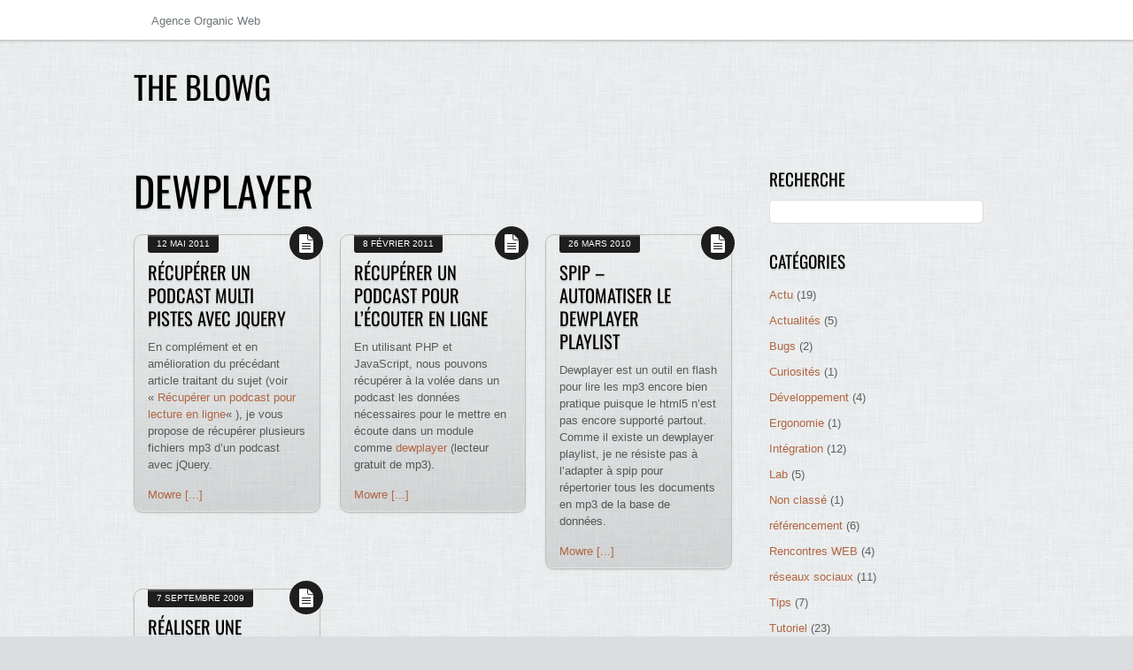

--- FILE ---
content_type: text/html; charset=UTF-8
request_url: https://blog.organicweb.fr/tag/dewplayer/
body_size: 11328
content:
<!DOCTYPE html>
<html lang="fr-FR">
<head>
        <meta charset="UTF-8">
        <meta name="viewport" content="width=device-width, initial-scale=1, minimum-scale=1">
        <style id="tb_inline_styles" data-no-optimize="1">.tb_animation_on{overflow-x:hidden}.themify_builder .wow{visibility:hidden;animation-fill-mode:both}[data-tf-animation]{will-change:transform,opacity,visibility}.themify_builder .tf_lax_done{transition-duration:.8s;transition-timing-function:cubic-bezier(.165,.84,.44,1)}[data-sticky-active].tb_sticky_scroll_active{z-index:1}[data-sticky-active].tb_sticky_scroll_active .hide-on-stick{display:none}@media(min-width:1025px){.hide-desktop{width:0!important;height:0!important;padding:0!important;visibility:hidden!important;margin:0!important;display:table-column!important;background:0!important;content-visibility:hidden;overflow:hidden!important}}@media(min-width:769px) and (max-width:1024px){.hide-tablet_landscape{width:0!important;height:0!important;padding:0!important;visibility:hidden!important;margin:0!important;display:table-column!important;background:0!important;content-visibility:hidden;overflow:hidden!important}}@media(min-width:681px) and (max-width:768px){.hide-tablet{width:0!important;height:0!important;padding:0!important;visibility:hidden!important;margin:0!important;display:table-column!important;background:0!important;content-visibility:hidden;overflow:hidden!important}}@media(max-width:680px){.hide-mobile{width:0!important;height:0!important;padding:0!important;visibility:hidden!important;margin:0!important;display:table-column!important;background:0!important;content-visibility:hidden;overflow:hidden!important}}@media(max-width:768px){div.module-gallery-grid{--galn:var(--galt)}}@media(max-width:680px){
                .themify_map.tf_map_loaded{width:100%!important}
                .ui.builder_button,.ui.nav li a{padding:.525em 1.15em}
                .fullheight>.row_inner:not(.tb_col_count_1){min-height:0}
                div.module-gallery-grid{--galn:var(--galm);gap:8px}
            }</style><noscript><style>.themify_builder .wow,.wow .tf_lazy{visibility:visible!important}</style></noscript>            <style id="tf_lazy_style" data-no-optimize="1">
                .tf_svg_lazy{
                    content-visibility:auto;
                    background-size:100% 25%!important;
                    background-repeat:no-repeat!important;
                    background-position:0 0, 0 33.4%,0 66.6%,0 100%!important;
                    transition:filter .3s linear!important;
                    filter:blur(25px)!important;                    transform:translateZ(0)
                }
                .tf_svg_lazy_loaded{
                    filter:blur(0)!important
                }
                [data-lazy]:is(.module,.module_row:not(.tb_first)),.module[data-lazy] .ui,.module_row[data-lazy]:not(.tb_first):is(>.row_inner,.module_column[data-lazy],.module_subrow[data-lazy]){
                    background-image:none!important
                }
            </style>
            <noscript>
                <style>
                    .tf_svg_lazy{
                        display:none!important
                    }
                </style>
            </noscript>
                    <style id="tf_lazy_common" data-no-optimize="1">
                        img{
                max-width:100%;
                height:auto
            }
                                    :where(.tf_in_flx,.tf_flx){display:inline-flex;flex-wrap:wrap;place-items:center}
            .tf_fa,:is(em,i) tf-lottie{display:inline-block;vertical-align:middle}:is(em,i) tf-lottie{width:1.5em;height:1.5em}.tf_fa{width:1em;height:1em;stroke-width:0;stroke:currentColor;overflow:visible;fill:currentColor;pointer-events:none;text-rendering:optimizeSpeed;buffered-rendering:static}#tf_svg symbol{overflow:visible}:where(.tf_lazy){position:relative;visibility:visible;display:block;opacity:.3}.wow .tf_lazy:not(.tf_swiper-slide){visibility:hidden;opacity:1}div.tf_audio_lazy audio{visibility:hidden;height:0;display:inline}.mejs-container{visibility:visible}.tf_iframe_lazy{transition:opacity .3s ease-in-out;min-height:10px}:where(.tf_flx),.tf_swiper-wrapper{display:flex}.tf_swiper-slide{flex-shrink:0;opacity:0;width:100%;height:100%}.tf_swiper-wrapper>br,.tf_lazy.tf_swiper-wrapper .tf_lazy:after,.tf_lazy.tf_swiper-wrapper .tf_lazy:before{display:none}.tf_lazy:after,.tf_lazy:before{content:'';display:inline-block;position:absolute;width:10px!important;height:10px!important;margin:0 3px;top:50%!important;inset-inline:auto 50%!important;border-radius:100%;background-color:currentColor;visibility:visible;animation:tf-hrz-loader infinite .75s cubic-bezier(.2,.68,.18,1.08)}.tf_lazy:after{width:6px!important;height:6px!important;inset-inline:50% auto!important;margin-top:3px;animation-delay:-.4s}@keyframes tf-hrz-loader{0%,100%{transform:scale(1);opacity:1}50%{transform:scale(.1);opacity:.6}}.tf_lazy_lightbox{position:fixed;background:rgba(11,11,11,.8);color:#ccc;top:0;left:0;display:flex;align-items:center;justify-content:center;z-index:999}.tf_lazy_lightbox .tf_lazy:after,.tf_lazy_lightbox .tf_lazy:before{background:#fff}.tf_vd_lazy,tf-lottie{display:flex;flex-wrap:wrap}tf-lottie{aspect-ratio:1.777}.tf_w.tf_vd_lazy video{width:100%;height:auto;position:static;object-fit:cover}
        </style>
        <meta name='robots' content='index, follow, max-image-preview:large, max-snippet:-1, max-video-preview:-1' />

	<!-- This site is optimized with the Yoast SEO plugin v26.8 - https://yoast.com/product/yoast-seo-wordpress/ -->
	<title>dewplayer Archives - THE BLOWG</title>
	<link rel="canonical" href="https://blog.organicweb.fr/tag/dewplayer/" />
	<meta property="og:locale" content="fr_FR" />
	<meta property="og:type" content="article" />
	<meta property="og:title" content="dewplayer Archives - THE BLOWG" />
	<meta property="og:url" content="https://blog.organicweb.fr/tag/dewplayer/" />
	<meta property="og:site_name" content="THE BLOWG" />
	<meta name="twitter:card" content="summary_large_image" />
	<script type="application/ld+json" class="yoast-schema-graph">{"@context":"https://schema.org","@graph":[{"@type":"CollectionPage","@id":"https://blog.organicweb.fr/tag/dewplayer/","url":"https://blog.organicweb.fr/tag/dewplayer/","name":"dewplayer Archives - THE BLOWG","isPartOf":{"@id":"https://blog.organicweb.fr/#website"},"breadcrumb":{"@id":"https://blog.organicweb.fr/tag/dewplayer/#breadcrumb"},"inLanguage":"fr-FR"},{"@type":"BreadcrumbList","@id":"https://blog.organicweb.fr/tag/dewplayer/#breadcrumb","itemListElement":[{"@type":"ListItem","position":1,"name":"Accueil","item":"https://blog.organicweb.fr/"},{"@type":"ListItem","position":2,"name":"dewplayer"}]},{"@type":"WebSite","@id":"https://blog.organicweb.fr/#website","url":"https://blog.organicweb.fr/","name":"THE BLOWG","description":"Le blog officiel d&#039;Organic Web","potentialAction":[{"@type":"SearchAction","target":{"@type":"EntryPoint","urlTemplate":"https://blog.organicweb.fr/?s={search_term_string}"},"query-input":{"@type":"PropertyValueSpecification","valueRequired":true,"valueName":"search_term_string"}}],"inLanguage":"fr-FR"}]}</script>
	<!-- / Yoast SEO plugin. -->


<link rel="alternate" type="application/rss+xml" title="THE BLOWG &raquo; Flux" href="https://blog.organicweb.fr/feed/" />
<link rel="alternate" type="application/rss+xml" title="THE BLOWG &raquo; Flux des commentaires" href="https://blog.organicweb.fr/comments/feed/" />
<link rel="alternate" type="application/rss+xml" title="THE BLOWG &raquo; Flux de l’étiquette dewplayer" href="https://blog.organicweb.fr/tag/dewplayer/feed/" />
<style id='wp-img-auto-sizes-contain-inline-css'>
img:is([sizes=auto i],[sizes^="auto," i]){contain-intrinsic-size:3000px 1500px}
/*# sourceURL=wp-img-auto-sizes-contain-inline-css */
</style>
<script src="https://blog.organicweb.fr/wp-includes/js/jquery/jquery.min.js?ver=3.7.1" id="jquery-core-js"></script>
<script src="https://blog.organicweb.fr/wp-includes/js/jquery/jquery-migrate.min.js?ver=3.4.1" id="jquery-migrate-js"></script>
<link rel="https://api.w.org/" href="https://blog.organicweb.fr/wp-json/" /><link rel="alternate" title="JSON" type="application/json" href="https://blog.organicweb.fr/wp-json/wp/v2/tags/52" /><link rel="EditURI" type="application/rsd+xml" title="RSD" href="https://blog.organicweb.fr/xmlrpc.php?rsd" />
<meta name="generator" content="WordPress 6.9" />
<script>
  (function(i,s,o,g,r,a,m){i['GoogleAnalyticsObject']=r;i[r]=i[r]||function(){
  (i[r].q=i[r].q||[]).push(arguments)},i[r].l=1*new Date();a=s.createElement(o),
  m=s.getElementsByTagName(o)[0];a.async=1;a.src=g;m.parentNode.insertBefore(a,m)
  })(window,document,'script','//www.google-analytics.com/analytics.js','ga');

  ga('create', 'UA-4036721-37', 'organicweb.fr');
  ga('send', 'pageview');

</script><link rel="prefetch" href="https://blog.organicweb.fr/wp-content/themes/grido/js/themify-script.js?ver=7.5.5" as="script" fetchpriority="low"><link rel="prefetch" href="https://blog.organicweb.fr/wp-content/themes/grido/themify/js/modules/isotop.js?ver=7.9.4" as="script" fetchpriority="low"><link rel="preload" href="/wp-content/uploads/2014/02/rss.jpg" as="image" fetchpriority="high"><style id="tf_gf_fonts_style">@font-face{font-family:'Oswald';font-display:swap;src:url(https://fonts.gstatic.com/s/oswald/v56/TK3_WkUHHAIjg75cFRf3bXL8LICs1_FvsUtiZTaR.woff2) format('woff2');unicode-range:U+0460-052F,U+1C80-1C8A,U+20B4,U+2DE0-2DFF,U+A640-A69F,U+FE2E-FE2F;}@font-face{font-family:'Oswald';font-display:swap;src:url(https://fonts.gstatic.com/s/oswald/v56/TK3_WkUHHAIjg75cFRf3bXL8LICs1_FvsUJiZTaR.woff2) format('woff2');unicode-range:U+0301,U+0400-045F,U+0490-0491,U+04B0-04B1,U+2116;}@font-face{font-family:'Oswald';font-display:swap;src:url(https://fonts.gstatic.com/s/oswald/v56/TK3_WkUHHAIjg75cFRf3bXL8LICs1_FvsUliZTaR.woff2) format('woff2');unicode-range:U+0102-0103,U+0110-0111,U+0128-0129,U+0168-0169,U+01A0-01A1,U+01AF-01B0,U+0300-0301,U+0303-0304,U+0308-0309,U+0323,U+0329,U+1EA0-1EF9,U+20AB;}@font-face{font-family:'Oswald';font-display:swap;src:url(https://fonts.gstatic.com/s/oswald/v56/TK3_WkUHHAIjg75cFRf3bXL8LICs1_FvsUhiZTaR.woff2) format('woff2');unicode-range:U+0100-02BA,U+02BD-02C5,U+02C7-02CC,U+02CE-02D7,U+02DD-02FF,U+0304,U+0308,U+0329,U+1D00-1DBF,U+1E00-1E9F,U+1EF2-1EFF,U+2020,U+20A0-20AB,U+20AD-20C0,U+2113,U+2C60-2C7F,U+A720-A7FF;}@font-face{font-family:'Oswald';font-display:swap;src:url(https://fonts.gstatic.com/s/oswald/v56/TK3_WkUHHAIjg75cFRf3bXL8LICs1_FvsUZiZQ.woff2) format('woff2');unicode-range:U+0000-00FF,U+0131,U+0152-0153,U+02BB-02BC,U+02C6,U+02DA,U+02DC,U+0304,U+0308,U+0329,U+2000-206F,U+20AC,U+2122,U+2191,U+2193,U+2212,U+2215,U+FEFF,U+FFFD;}</style><link rel="preload" fetchpriority="high" href="https://blog.organicweb.fr/wp-content/uploads/themify-concate/3831613097/themify-2064966817.css" as="style"><link fetchpriority="high" id="themify_concate-css" rel="stylesheet" href="https://blog.organicweb.fr/wp-content/uploads/themify-concate/3831613097/themify-2064966817.css"><style id='global-styles-inline-css'>
:root{--wp--preset--aspect-ratio--square: 1;--wp--preset--aspect-ratio--4-3: 4/3;--wp--preset--aspect-ratio--3-4: 3/4;--wp--preset--aspect-ratio--3-2: 3/2;--wp--preset--aspect-ratio--2-3: 2/3;--wp--preset--aspect-ratio--16-9: 16/9;--wp--preset--aspect-ratio--9-16: 9/16;--wp--preset--color--black: #000000;--wp--preset--color--cyan-bluish-gray: #abb8c3;--wp--preset--color--white: #ffffff;--wp--preset--color--pale-pink: #f78da7;--wp--preset--color--vivid-red: #cf2e2e;--wp--preset--color--luminous-vivid-orange: #ff6900;--wp--preset--color--luminous-vivid-amber: #fcb900;--wp--preset--color--light-green-cyan: #7bdcb5;--wp--preset--color--vivid-green-cyan: #00d084;--wp--preset--color--pale-cyan-blue: #8ed1fc;--wp--preset--color--vivid-cyan-blue: #0693e3;--wp--preset--color--vivid-purple: #9b51e0;--wp--preset--gradient--vivid-cyan-blue-to-vivid-purple: linear-gradient(135deg,rgb(6,147,227) 0%,rgb(155,81,224) 100%);--wp--preset--gradient--light-green-cyan-to-vivid-green-cyan: linear-gradient(135deg,rgb(122,220,180) 0%,rgb(0,208,130) 100%);--wp--preset--gradient--luminous-vivid-amber-to-luminous-vivid-orange: linear-gradient(135deg,rgb(252,185,0) 0%,rgb(255,105,0) 100%);--wp--preset--gradient--luminous-vivid-orange-to-vivid-red: linear-gradient(135deg,rgb(255,105,0) 0%,rgb(207,46,46) 100%);--wp--preset--gradient--very-light-gray-to-cyan-bluish-gray: linear-gradient(135deg,rgb(238,238,238) 0%,rgb(169,184,195) 100%);--wp--preset--gradient--cool-to-warm-spectrum: linear-gradient(135deg,rgb(74,234,220) 0%,rgb(151,120,209) 20%,rgb(207,42,186) 40%,rgb(238,44,130) 60%,rgb(251,105,98) 80%,rgb(254,248,76) 100%);--wp--preset--gradient--blush-light-purple: linear-gradient(135deg,rgb(255,206,236) 0%,rgb(152,150,240) 100%);--wp--preset--gradient--blush-bordeaux: linear-gradient(135deg,rgb(254,205,165) 0%,rgb(254,45,45) 50%,rgb(107,0,62) 100%);--wp--preset--gradient--luminous-dusk: linear-gradient(135deg,rgb(255,203,112) 0%,rgb(199,81,192) 50%,rgb(65,88,208) 100%);--wp--preset--gradient--pale-ocean: linear-gradient(135deg,rgb(255,245,203) 0%,rgb(182,227,212) 50%,rgb(51,167,181) 100%);--wp--preset--gradient--electric-grass: linear-gradient(135deg,rgb(202,248,128) 0%,rgb(113,206,126) 100%);--wp--preset--gradient--midnight: linear-gradient(135deg,rgb(2,3,129) 0%,rgb(40,116,252) 100%);--wp--preset--font-size--small: 13px;--wp--preset--font-size--medium: 20px;--wp--preset--font-size--large: 36px;--wp--preset--font-size--x-large: 42px;--wp--preset--spacing--20: 0.44rem;--wp--preset--spacing--30: 0.67rem;--wp--preset--spacing--40: 1rem;--wp--preset--spacing--50: 1.5rem;--wp--preset--spacing--60: 2.25rem;--wp--preset--spacing--70: 3.38rem;--wp--preset--spacing--80: 5.06rem;--wp--preset--shadow--natural: 6px 6px 9px rgba(0, 0, 0, 0.2);--wp--preset--shadow--deep: 12px 12px 50px rgba(0, 0, 0, 0.4);--wp--preset--shadow--sharp: 6px 6px 0px rgba(0, 0, 0, 0.2);--wp--preset--shadow--outlined: 6px 6px 0px -3px rgb(255, 255, 255), 6px 6px rgb(0, 0, 0);--wp--preset--shadow--crisp: 6px 6px 0px rgb(0, 0, 0);}:where(body) { margin: 0; }.wp-site-blocks > .alignleft { float: left; margin-right: 2em; }.wp-site-blocks > .alignright { float: right; margin-left: 2em; }.wp-site-blocks > .aligncenter { justify-content: center; margin-left: auto; margin-right: auto; }:where(.wp-site-blocks) > * { margin-block-start: 24px; margin-block-end: 0; }:where(.wp-site-blocks) > :first-child { margin-block-start: 0; }:where(.wp-site-blocks) > :last-child { margin-block-end: 0; }:root { --wp--style--block-gap: 24px; }:root :where(.is-layout-flow) > :first-child{margin-block-start: 0;}:root :where(.is-layout-flow) > :last-child{margin-block-end: 0;}:root :where(.is-layout-flow) > *{margin-block-start: 24px;margin-block-end: 0;}:root :where(.is-layout-constrained) > :first-child{margin-block-start: 0;}:root :where(.is-layout-constrained) > :last-child{margin-block-end: 0;}:root :where(.is-layout-constrained) > *{margin-block-start: 24px;margin-block-end: 0;}:root :where(.is-layout-flex){gap: 24px;}:root :where(.is-layout-grid){gap: 24px;}.is-layout-flow > .alignleft{float: left;margin-inline-start: 0;margin-inline-end: 2em;}.is-layout-flow > .alignright{float: right;margin-inline-start: 2em;margin-inline-end: 0;}.is-layout-flow > .aligncenter{margin-left: auto !important;margin-right: auto !important;}.is-layout-constrained > .alignleft{float: left;margin-inline-start: 0;margin-inline-end: 2em;}.is-layout-constrained > .alignright{float: right;margin-inline-start: 2em;margin-inline-end: 0;}.is-layout-constrained > .aligncenter{margin-left: auto !important;margin-right: auto !important;}.is-layout-constrained > :where(:not(.alignleft):not(.alignright):not(.alignfull)){margin-left: auto !important;margin-right: auto !important;}body .is-layout-flex{display: flex;}.is-layout-flex{flex-wrap: wrap;align-items: center;}.is-layout-flex > :is(*, div){margin: 0;}body .is-layout-grid{display: grid;}.is-layout-grid > :is(*, div){margin: 0;}body{padding-top: 0px;padding-right: 0px;padding-bottom: 0px;padding-left: 0px;}a:where(:not(.wp-element-button)){text-decoration: underline;}:root :where(.wp-element-button, .wp-block-button__link){background-color: #32373c;border-width: 0;color: #fff;font-family: inherit;font-size: inherit;font-style: inherit;font-weight: inherit;letter-spacing: inherit;line-height: inherit;padding-top: calc(0.667em + 2px);padding-right: calc(1.333em + 2px);padding-bottom: calc(0.667em + 2px);padding-left: calc(1.333em + 2px);text-decoration: none;text-transform: inherit;}.has-black-color{color: var(--wp--preset--color--black) !important;}.has-cyan-bluish-gray-color{color: var(--wp--preset--color--cyan-bluish-gray) !important;}.has-white-color{color: var(--wp--preset--color--white) !important;}.has-pale-pink-color{color: var(--wp--preset--color--pale-pink) !important;}.has-vivid-red-color{color: var(--wp--preset--color--vivid-red) !important;}.has-luminous-vivid-orange-color{color: var(--wp--preset--color--luminous-vivid-orange) !important;}.has-luminous-vivid-amber-color{color: var(--wp--preset--color--luminous-vivid-amber) !important;}.has-light-green-cyan-color{color: var(--wp--preset--color--light-green-cyan) !important;}.has-vivid-green-cyan-color{color: var(--wp--preset--color--vivid-green-cyan) !important;}.has-pale-cyan-blue-color{color: var(--wp--preset--color--pale-cyan-blue) !important;}.has-vivid-cyan-blue-color{color: var(--wp--preset--color--vivid-cyan-blue) !important;}.has-vivid-purple-color{color: var(--wp--preset--color--vivid-purple) !important;}.has-black-background-color{background-color: var(--wp--preset--color--black) !important;}.has-cyan-bluish-gray-background-color{background-color: var(--wp--preset--color--cyan-bluish-gray) !important;}.has-white-background-color{background-color: var(--wp--preset--color--white) !important;}.has-pale-pink-background-color{background-color: var(--wp--preset--color--pale-pink) !important;}.has-vivid-red-background-color{background-color: var(--wp--preset--color--vivid-red) !important;}.has-luminous-vivid-orange-background-color{background-color: var(--wp--preset--color--luminous-vivid-orange) !important;}.has-luminous-vivid-amber-background-color{background-color: var(--wp--preset--color--luminous-vivid-amber) !important;}.has-light-green-cyan-background-color{background-color: var(--wp--preset--color--light-green-cyan) !important;}.has-vivid-green-cyan-background-color{background-color: var(--wp--preset--color--vivid-green-cyan) !important;}.has-pale-cyan-blue-background-color{background-color: var(--wp--preset--color--pale-cyan-blue) !important;}.has-vivid-cyan-blue-background-color{background-color: var(--wp--preset--color--vivid-cyan-blue) !important;}.has-vivid-purple-background-color{background-color: var(--wp--preset--color--vivid-purple) !important;}.has-black-border-color{border-color: var(--wp--preset--color--black) !important;}.has-cyan-bluish-gray-border-color{border-color: var(--wp--preset--color--cyan-bluish-gray) !important;}.has-white-border-color{border-color: var(--wp--preset--color--white) !important;}.has-pale-pink-border-color{border-color: var(--wp--preset--color--pale-pink) !important;}.has-vivid-red-border-color{border-color: var(--wp--preset--color--vivid-red) !important;}.has-luminous-vivid-orange-border-color{border-color: var(--wp--preset--color--luminous-vivid-orange) !important;}.has-luminous-vivid-amber-border-color{border-color: var(--wp--preset--color--luminous-vivid-amber) !important;}.has-light-green-cyan-border-color{border-color: var(--wp--preset--color--light-green-cyan) !important;}.has-vivid-green-cyan-border-color{border-color: var(--wp--preset--color--vivid-green-cyan) !important;}.has-pale-cyan-blue-border-color{border-color: var(--wp--preset--color--pale-cyan-blue) !important;}.has-vivid-cyan-blue-border-color{border-color: var(--wp--preset--color--vivid-cyan-blue) !important;}.has-vivid-purple-border-color{border-color: var(--wp--preset--color--vivid-purple) !important;}.has-vivid-cyan-blue-to-vivid-purple-gradient-background{background: var(--wp--preset--gradient--vivid-cyan-blue-to-vivid-purple) !important;}.has-light-green-cyan-to-vivid-green-cyan-gradient-background{background: var(--wp--preset--gradient--light-green-cyan-to-vivid-green-cyan) !important;}.has-luminous-vivid-amber-to-luminous-vivid-orange-gradient-background{background: var(--wp--preset--gradient--luminous-vivid-amber-to-luminous-vivid-orange) !important;}.has-luminous-vivid-orange-to-vivid-red-gradient-background{background: var(--wp--preset--gradient--luminous-vivid-orange-to-vivid-red) !important;}.has-very-light-gray-to-cyan-bluish-gray-gradient-background{background: var(--wp--preset--gradient--very-light-gray-to-cyan-bluish-gray) !important;}.has-cool-to-warm-spectrum-gradient-background{background: var(--wp--preset--gradient--cool-to-warm-spectrum) !important;}.has-blush-light-purple-gradient-background{background: var(--wp--preset--gradient--blush-light-purple) !important;}.has-blush-bordeaux-gradient-background{background: var(--wp--preset--gradient--blush-bordeaux) !important;}.has-luminous-dusk-gradient-background{background: var(--wp--preset--gradient--luminous-dusk) !important;}.has-pale-ocean-gradient-background{background: var(--wp--preset--gradient--pale-ocean) !important;}.has-electric-grass-gradient-background{background: var(--wp--preset--gradient--electric-grass) !important;}.has-midnight-gradient-background{background: var(--wp--preset--gradient--midnight) !important;}.has-small-font-size{font-size: var(--wp--preset--font-size--small) !important;}.has-medium-font-size{font-size: var(--wp--preset--font-size--medium) !important;}.has-large-font-size{font-size: var(--wp--preset--font-size--large) !important;}.has-x-large-font-size{font-size: var(--wp--preset--font-size--x-large) !important;}
/*# sourceURL=global-styles-inline-css */
</style>
</head>

<body class="archive tag tag-dewplayer tag-52 wp-theme-grido wp-child-theme-OW-blog skin-black sidebar1 default_width no-home tb_animation_on">

<svg id="tf_svg" style="display:none"><defs></defs></svg><script> </script><div id="pagewrap" class="hfeed site">

	<div id="headerwrap">

				<header id="header" class="pagewidth" itemscope="itemscope" itemtype="https://schema.org/WPHeader">
        	
			<hgroup>
				<div id="site-logo"><a href="https://blog.organicweb.fr" title="THE BLOWG"><span>THE BLOWG</span></a></div><div id="site-description" class="site-description"><span>Le blog officiel d'Organic Web</span></div>			</hgroup>

		<div id="main-nav-wrap">
			<div id="menu-icon" class="mobile-button"></div>
			<nav itemscope="itemscope" itemtype="https://schema.org/SiteNavigationElement">
				<ul id="main-nav" class="main-nav"><li id="menu-item-2404" class="menu-item-custom-2404 menu-item menu-item-type-custom menu-item-object-custom menu-item-2404"><a href="http://www.organicweb.fr">Agence Organic Web</a></li>
</ul>			</nav>
			<!-- /#main-nav -->
		</div>
		<!-- /#main-nav-wrap -->

		
			<div class="social-widget">
							</div>
			<!-- /.social-widget -->

					</header>
		<!-- /#header -->
        
		<div id="nav-bar">
		</div>
		<!-- /nav-bar -->

	</div>
	<!-- /#headerwrap -->

	<div id="body" class="tf_clearfix">
	<!-- layout -->
<div id="layout" class="pagewidth tf_clearfix">
        <!-- content -->
    <main id="content" class="tf_clearfix">
	 <h1 itemprop="name" class="page-title">dewplayer </h1>        <div  id="loops-wrapper" class="loops-wrapper masonry tf_rel grid3 tf_clear tf_clearfix" data-lazy="1">
                    
<!-- post -->
<article id="post-589" class="post tf_clearfix cat-21 post-589 type-post status-publish format-standard hentry category-uncategorized tag-ajax tag-dewplayer tag-jquery has-post-title has-post-date has-post-category has-post-tag has-post-comment has-post-author ">
		<div class="post-inner tf_clearfix">
		<span class="post-icon"></span>
					<time datetime="2011-05-12" class="post-date entry-date updated">12 mai 2011</time>
				<h2 class="post-title entry-title"><a href="https://blog.organicweb.fr/20110512recuperer-un-podcast-multi-pistes-avec-jquery/">Récupérer un podcast multi pistes avec jQuery</a></h2>		<!-- /post-image -->

<!-- post-content -->
<div class="post-content">
	        <div class="entry-content">

        
            <p>En complément et en amélioration du précédant article traitant du sujet (voir « <a href="post/Recuperer-un-podcast-pour-lecture-en-ligne">Récupérer un podcast pour lecture en ligne</a>« ), je vous propose de récupérer plusieurs fichiers mp3 d&rsquo;un podcast avec jQuery.</p>

                
                    <div class="more-link-wrap"><a href="https://blog.organicweb.fr/20110512recuperer-un-podcast-multi-pistes-avec-jquery/" class="more-link">Mowre [...]</a></div>

            
            
        </div><!-- /.entry-content -->
        </div>
<!-- /post-content -->			</div>
	</article>
<!-- /post -->
                        
<!-- post -->
<article id="post-42" class="post tf_clearfix cat-20 post-42 type-post status-publish format-standard hentry category-tutoriels tag-ajax tag-dewplayer tag-jquery tag-php has-post-title has-post-date has-post-category has-post-tag has-post-comment has-post-author ">
		<div class="post-inner tf_clearfix">
		<span class="post-icon"></span>
					<time datetime="2011-02-08" class="post-date entry-date updated">8 février 2011</time>
				<h2 class="post-title entry-title"><a href="https://blog.organicweb.fr/recuperer-un-podcast-pour-lecture-en-ligne/">Récupérer un podcast pour l&rsquo;écouter en ligne</a></h2>		<!-- /post-image -->

<!-- post-content -->
<div class="post-content">
	        <div class="entry-content">

        
            <p>En utilisant PHP et JavaScript, nous pouvons récupérer à la volée dans un podcast les données nécessaires pour le mettre en écoute dans un module comme <a href="http://www.alsacreations.fr/dewplayer.html">dewplayer</a> (lecteur gratuit de mp3).</p>

                
                    <div class="more-link-wrap"><a href="https://blog.organicweb.fr/recuperer-un-podcast-pour-lecture-en-ligne/" class="more-link">Mowre [...]</a></div>

            
            
        </div><!-- /.entry-content -->
        </div>
<!-- /post-content -->			</div>
	</article>
<!-- /post -->
                        
<!-- post -->
<article id="post-588" class="post tf_clearfix cat-19 post-588 type-post status-publish format-standard hentry category-tuto tag-dewplayer tag-spip has-post-title has-post-date has-post-category has-post-tag has-post-comment has-post-author ">
		<div class="post-inner tf_clearfix">
		<span class="post-icon"></span>
					<time datetime="2010-03-26" class="post-date entry-date updated">26 mars 2010</time>
				<h2 class="post-title entry-title"><a href="https://blog.organicweb.fr/spip-dewplayer-playlist/">SPIP &#8211; automatiser le dewplayer playlist</a></h2>		<!-- /post-image -->

<!-- post-content -->
<div class="post-content">
	        <div class="entry-content">

        
            <p>Dewplayer est un outil en flash pour lire les mp3 encore bien pratique puisque le html5 n&rsquo;est pas encore supporté partout. Comme il existe un dewplayer playlist, je ne résiste pas à l&rsquo;adapter à spip pour répertorier tous les documents en mp3 de la base de données.</p>

                
                    <div class="more-link-wrap"><a href="https://blog.organicweb.fr/spip-dewplayer-playlist/" class="more-link">Mowre [...]</a></div>

            
            
        </div><!-- /.entry-content -->
        </div>
<!-- /post-content -->			</div>
	</article>
<!-- /post -->
                        
<!-- post -->
<article id="post-582" class="post tf_clearfix cat-19 post-582 type-post status-publish format-standard hentry category-tuto tag-ajax tag-dewplayer tag-spip has-post-title has-post-date has-post-category has-post-tag has-post-comment has-post-author ">
		<div class="post-inner tf_clearfix">
		<span class="post-icon"></span>
					<time datetime="2009-09-07" class="post-date entry-date updated">7 septembre 2009</time>
				<h2 class="post-title entry-title"><a href="https://blog.organicweb.fr/spip_ajax_dewplayer/">Réaliser une playlist sous SPIP, en AJAX et avec Dewplayer</a></h2>		<!-- /post-image -->

<!-- post-content -->
<div class="post-content">
	        <div class="entry-content">

        
            <p>Rapatrier l&rsquo;adresse d&rsquo;un fichier mp3 par un boucle document, c&rsquo;est assez simple, mais proposer une playlist&#8230; c&rsquo;est toujours assez simple grâce aux fonctionnalités AJAX de SPIP.</p>

                
                    <div class="more-link-wrap"><a href="https://blog.organicweb.fr/spip_ajax_dewplayer/" class="more-link">Mowre [...]</a></div>

            
            
        </div><!-- /.entry-content -->
        </div>
<!-- /post-content -->			</div>
	</article>
<!-- /post -->
                    </div>
                </main>
    <!-- /#content -->
                <aside id="sidebar" itemscope="itemscope" itemtype="https://schema.org/WPSidebar">
	
            <div id="search-2" class="widget widget_search"><h4 class="widgettitle">Recherche</h4><form method="get" id="searchform" action="https://blog.organicweb.fr/">
	<input type="text" name="s" id="s" title="Search" value="" />
</form>
</div><div id="categories-2" class="widget widget_categories"><h4 class="widgettitle">Catégories</h4>
			<ul>
					<li class="cat-item cat-item-2"><a href="https://blog.organicweb.fr/category/actu/">Actu</a> (19)
</li>
	<li class="cat-item cat-item-3"><a href="https://blog.organicweb.fr/category/actualites/">Actualités</a> (5)
</li>
	<li class="cat-item cat-item-4"><a href="https://blog.organicweb.fr/category/bugs/">Bugs</a> (2)
</li>
	<li class="cat-item cat-item-6"><a href="https://blog.organicweb.fr/category/curiosites/">Curiosités</a> (1)
</li>
	<li class="cat-item cat-item-8"><a href="https://blog.organicweb.fr/category/developpement-2/">Développement</a> (4)
</li>
	<li class="cat-item cat-item-9"><a href="https://blog.organicweb.fr/category/ergonomie/">Ergonomie</a> (1)
</li>
	<li class="cat-item cat-item-10"><a href="https://blog.organicweb.fr/category/integration/">Intégration</a> (12)
</li>
	<li class="cat-item cat-item-12"><a href="https://blog.organicweb.fr/category/lab/">Lab</a> (5)
</li>
	<li class="cat-item cat-item-1"><a href="https://blog.organicweb.fr/category/non-classe/">Non classé</a> (1)
</li>
	<li class="cat-item cat-item-14"><a href="https://blog.organicweb.fr/category/referencement/">référencement</a> (6)
</li>
	<li class="cat-item cat-item-15"><a href="https://blog.organicweb.fr/category/rencontres-web/">Rencontres WEB</a> (4)
</li>
	<li class="cat-item cat-item-16"><a href="https://blog.organicweb.fr/category/reseaux-sociaux/">réseaux sociaux</a> (11)
</li>
	<li class="cat-item cat-item-18"><a href="https://blog.organicweb.fr/category/tips/">Tips</a> (7)
</li>
	<li class="cat-item cat-item-19"><a href="https://blog.organicweb.fr/category/tuto/">Tutoriel</a> (23)
</li>
	<li class="cat-item cat-item-20"><a href="https://blog.organicweb.fr/category/tutoriels/">Tutoriels</a> (7)
</li>
	<li class="cat-item cat-item-21"><a href="https://blog.organicweb.fr/category/uncategorized/">Uncategorized</a> (8)
</li>
	<li class="cat-item cat-item-22"><a href="https://blog.organicweb.fr/category/veille/">veille</a> (1)
</li>
	<li class="cat-item cat-item-23"><a href="https://blog.organicweb.fr/category/web-design/">Web-design</a> (4)
</li>
	<li class="cat-item cat-item-24"><a href="https://blog.organicweb.fr/category/webcontent/">WebContent</a> (2)
</li>
			</ul>

			</div>
		<div id="recent-posts-2" class="widget widget_recent_entries">
		<h4 class="widgettitle">Articles récents</h4>
		<ul>
											<li>
					<a href="https://blog.organicweb.fr/the-promise-of-a-burger-party/">The promise of a Burger Party</a>
									</li>
											<li>
					<a href="https://blog.organicweb.fr/agrement-credit-impot-innovation/">Agrément Crédit impôt innovation</a>
									</li>
											<li>
					<a href="https://blog.organicweb.fr/des-icones-comme-fontawesome/">Des icônes comme FontAwesome</a>
									</li>
											<li>
					<a href="https://blog.organicweb.fr/redirect-avec-des-params-routing-rails/">redirect avec des params dans le routing de rails</a>
									</li>
											<li>
					<a href="https://blog.organicweb.fr/mettre-a-jour-postgresql-de-9-2-a-9-3-avec-homebrew/">Mettre à jour PostgreSQL de 9.2 à 9.3 avec homebrew</a>
									</li>
					</ul>

		</div><div id="themify-social-links-2" class="widget themify-social-links"><ul class="social-links horizontal">
                        <li class="social-link-item rss image-icon icon-large">
                            <a href="http://feeds.feedburner.com/TheBlowg" aria-label="rss" > <img data-tf-not-load="1" fetchpriority="high" loading="auto" decoding="auto" decoding="async" src="/wp-content/uploads/2014/02/rss.jpg" alt="RSS" /> </a>
                        </li>
                        <!-- /themify-link-item -->
                        <li class="social-link-item twitter image-icon icon-large">
                            <a href="https://twitter.com/#!/organicweb" aria-label="twitter" > <img data-tf-not-load="1" decoding="async" src="/wp-content/uploads/2014/02/twitter.jpg" alt="Twitter" /> </a>
                        </li>
                        <!-- /themify-link-item -->
                        <li class="social-link-item facebook image-icon icon-large">
                            <a href="http://www.facebook.com/organicweb" aria-label="facebook" > <img loading="lazy" decoding="async" src="/wp-content/uploads/2014/02/facebook.jpg" alt="Facebook" /> </a>
                        </li>
                        <!-- /themify-link-item --></ul></div>
	    </aside>
    <!-- /#sidebar -->
    </div>
<!-- /#layout -->

		</div>
	<!-- /body -->
	
	<div id="footerwrap">
    
    			<footer id="footer" class="pagewidth tf_clearfix" itemscope="itemscope" itemtype="https://schema.org/WPFooter">
        	
				
	<div class="footer-widgets tf_clearfix">

								<div class="col3-1 first">
							</div>
								<div class="col3-1 ">
							</div>
								<div class="col3-1 ">
				<div id="tag_cloud-2" class="widget widget_tag_cloud"><h4 class="widgettitle">Étiquettes</h4><div class="tagcloud"><a href="https://blog.organicweb.fr/tag/actu-2/" class="tag-cloud-link tag-link-30 tag-link-position-1" style="font-size: 10.863636363636pt;" aria-label="actu (2 éléments)">actu</a>
<a href="https://blog.organicweb.fr/tag/ajax/" class="tag-cloud-link tag-link-31 tag-link-position-2" style="font-size: 16.75pt;" aria-label="ajax (6 éléments)">ajax</a>
<a href="https://blog.organicweb.fr/tag/boucle/" class="tag-cloud-link tag-link-38 tag-link-position-3" style="font-size: 12.772727272727pt;" aria-label="boucle (3 éléments)">boucle</a>
<a href="https://blog.organicweb.fr/tag/breizhcamp/" class="tag-cloud-link tag-link-39 tag-link-position-4" style="font-size: 10.863636363636pt;" aria-label="BreizhCamp (2 éléments)">BreizhCamp</a>
<a href="https://blog.organicweb.fr/tag/burger-party/" class="tag-cloud-link tag-link-131 tag-link-position-5" style="font-size: 8pt;" aria-label="Burger party (1 élément)">Burger party</a>
<a href="https://blog.organicweb.fr/tag/cake-php/" class="tag-cloud-link tag-link-41 tag-link-position-6" style="font-size: 12.772727272727pt;" aria-label="cake php (3 éléments)">cake php</a>
<a href="https://blog.organicweb.fr/tag/camp/" class="tag-cloud-link tag-link-42 tag-link-position-7" style="font-size: 10.863636363636pt;" aria-label="camp (2 éléments)">camp</a>
<a href="https://blog.organicweb.fr/tag/css/" class="tag-cloud-link tag-link-45 tag-link-position-8" style="font-size: 17.545454545455pt;" aria-label="css (7 éléments)">css</a>
<a href="https://blog.organicweb.fr/tag/css3/" class="tag-cloud-link tag-link-46 tag-link-position-9" style="font-size: 15.636363636364pt;" aria-label="css3 (5 éléments)">css3</a>
<a href="https://blog.organicweb.fr/tag/devops/" class="tag-cloud-link tag-link-51 tag-link-position-10" style="font-size: 10.863636363636pt;" aria-label="DevOps (2 éléments)">DevOps</a>
<a href="https://blog.organicweb.fr/tag/dewplayer/" class="tag-cloud-link tag-link-52 tag-link-position-11" style="font-size: 14.363636363636pt;" aria-label="dewplayer (4 éléments)">dewplayer</a>
<a href="https://blog.organicweb.fr/tag/developpement/" class="tag-cloud-link tag-link-50 tag-link-position-12" style="font-size: 10.863636363636pt;" aria-label="développement (2 éléments)">développement</a>
<a href="https://blog.organicweb.fr/tag/facebook/" class="tag-cloud-link tag-link-58 tag-link-position-13" style="font-size: 10.863636363636pt;" aria-label="facebook (2 éléments)">facebook</a>
<a href="https://blog.organicweb.fr/tag/frameworks/" class="tag-cloud-link tag-link-62 tag-link-position-14" style="font-size: 10.863636363636pt;" aria-label="frameworks (2 éléments)">frameworks</a>
<a href="https://blog.organicweb.fr/tag/google/" class="tag-cloud-link tag-link-66 tag-link-position-15" style="font-size: 10.863636363636pt;" aria-label="google (2 éléments)">google</a>
<a href="https://blog.organicweb.fr/tag/html/" class="tag-cloud-link tag-link-70 tag-link-position-16" style="font-size: 12.772727272727pt;" aria-label="html (3 éléments)">html</a>
<a href="https://blog.organicweb.fr/tag/integration/" class="tag-cloud-link tag-link-72 tag-link-position-17" style="font-size: 15.636363636364pt;" aria-label="Intégration (5 éléments)">Intégration</a>
<a href="https://blog.organicweb.fr/tag/javascript/" class="tag-cloud-link tag-link-129 tag-link-position-18" style="font-size: 8pt;" aria-label="javascript (1 élément)">javascript</a>
<a href="https://blog.organicweb.fr/tag/jquery/" class="tag-cloud-link tag-link-73 tag-link-position-19" style="font-size: 20.409090909091pt;" aria-label="jQuery (11 éléments)">jQuery</a>
<a href="https://blog.organicweb.fr/tag/json/" class="tag-cloud-link tag-link-74 tag-link-position-20" style="font-size: 10.863636363636pt;" aria-label="json (2 éléments)">json</a>
<a href="https://blog.organicweb.fr/tag/la-cantine/" class="tag-cloud-link tag-link-75 tag-link-position-21" style="font-size: 10.863636363636pt;" aria-label="La cantine (2 éléments)">La cantine</a>
<a href="https://blog.organicweb.fr/tag/limonade-php/" class="tag-cloud-link tag-link-77 tag-link-position-22" style="font-size: 10.863636363636pt;" aria-label="limonade PHP (2 éléments)">limonade PHP</a>
<a href="https://blog.organicweb.fr/tag/microblogging/" class="tag-cloud-link tag-link-81 tag-link-position-23" style="font-size: 10.863636363636pt;" aria-label="microblogging (2 éléments)">microblogging</a>
<a href="https://blog.organicweb.fr/tag/mobile/" class="tag-cloud-link tag-link-82 tag-link-position-24" style="font-size: 12.772727272727pt;" aria-label="mobile (3 éléments)">mobile</a>
<a href="https://blog.organicweb.fr/tag/news/" class="tag-cloud-link tag-link-83 tag-link-position-25" style="font-size: 10.863636363636pt;" aria-label="news (2 éléments)">news</a>
<a href="https://blog.organicweb.fr/tag/php/" class="tag-cloud-link tag-link-88 tag-link-position-26" style="font-size: 14.363636363636pt;" aria-label="php (4 éléments)">php</a>
<a href="https://blog.organicweb.fr/tag/promise/" class="tag-cloud-link tag-link-130 tag-link-position-27" style="font-size: 8pt;" aria-label="Promise (1 élément)">Promise</a>
<a href="https://blog.organicweb.fr/tag/prototype/" class="tag-cloud-link tag-link-91 tag-link-position-28" style="font-size: 10.863636363636pt;" aria-label="prototype (2 éléments)">prototype</a>
<a href="https://blog.organicweb.fr/tag/pseudo-selecteurs/" class="tag-cloud-link tag-link-92 tag-link-position-29" style="font-size: 8pt;" aria-label="pseudo sélécteurs (1 élément)">pseudo sélécteurs</a>
<a href="https://blog.organicweb.fr/tag/rake-task/" class="tag-cloud-link tag-link-93 tag-link-position-30" style="font-size: 8pt;" aria-label="rake task (1 élément)">rake task</a>
<a href="https://blog.organicweb.fr/tag/rennes/" class="tag-cloud-link tag-link-95 tag-link-position-31" style="font-size: 14.363636363636pt;" aria-label="rennes (4 éléments)">rennes</a>
<a href="https://blog.organicweb.fr/tag/restau/" class="tag-cloud-link tag-link-97 tag-link-position-32" style="font-size: 8pt;" aria-label="Restau (1 élément)">Restau</a>
<a href="https://blog.organicweb.fr/tag/ruby-on-rails/" class="tag-cloud-link tag-link-99 tag-link-position-33" style="font-size: 20.409090909091pt;" aria-label="Ruby on Rails (11 éléments)">Ruby on Rails</a>
<a href="https://blog.organicweb.fr/tag/referencement-2/" class="tag-cloud-link tag-link-94 tag-link-position-34" style="font-size: 18.340909090909pt;" aria-label="réferencement (8 éléments)">réferencement</a>
<a href="https://blog.organicweb.fr/tag/reseaux-sociaux/" class="tag-cloud-link tag-link-96 tag-link-position-35" style="font-size: 19.772727272727pt;" aria-label="réseaux sociaux (10 éléments)">réseaux sociaux</a>
<a href="https://blog.organicweb.fr/tag/seo/" class="tag-cloud-link tag-link-102 tag-link-position-36" style="font-size: 15.636363636364pt;" aria-label="SEO (5 éléments)">SEO</a>
<a href="https://blog.organicweb.fr/tag/spip/" class="tag-cloud-link tag-link-103 tag-link-position-37" style="font-size: 22pt;" aria-label="spip (14 éléments)">spip</a>
<a href="https://blog.organicweb.fr/tag/semantique/" class="tag-cloud-link tag-link-101 tag-link-position-38" style="font-size: 10.863636363636pt;" aria-label="sémantique (2 éléments)">sémantique</a>
<a href="https://blog.organicweb.fr/tag/tips-2/" class="tag-cloud-link tag-link-110 tag-link-position-39" style="font-size: 14.363636363636pt;" aria-label="tips (4 éléments)">tips</a>
<a href="https://blog.organicweb.fr/tag/tutoriel/" class="tag-cloud-link tag-link-111 tag-link-position-40" style="font-size: 12.772727272727pt;" aria-label="tutoriel (3 éléments)">tutoriel</a>
<a href="https://blog.organicweb.fr/tag/twitter/" class="tag-cloud-link tag-link-112 tag-link-position-41" style="font-size: 18.340909090909pt;" aria-label="twitter (8 éléments)">twitter</a>
<a href="https://blog.organicweb.fr/tag/video/" class="tag-cloud-link tag-link-115 tag-link-position-42" style="font-size: 10.863636363636pt;" aria-label="vidéo (2 éléments)">vidéo</a>
<a href="https://blog.organicweb.fr/tag/wiki/" class="tag-cloud-link tag-link-120 tag-link-position-43" style="font-size: 10.863636363636pt;" aria-label="wiki (2 éléments)">wiki</a>
<a href="https://blog.organicweb.fr/tag/wordpress/" class="tag-cloud-link tag-link-121 tag-link-position-44" style="font-size: 8pt;" aria-label="wordpress (1 élément)">wordpress</a>
<a href="https://blog.organicweb.fr/tag/xml/" class="tag-cloud-link tag-link-122 tag-link-position-45" style="font-size: 8pt;" aria-label="xml (1 élément)">xml</a></div>
</div>			</div>
		
	</div>
	<!-- /.footer-widgets -->

	
			<p class="back-top"><a href="#header">&uarr;</a></p>
		
				
			<div id="footer-logo"><a href="https://blog.organicweb.fr" title="THE BLOWG"><span>THE BLOWG</span></a></div>			<!-- /footer-logo -->

			<div class="footer-text tf_clearfix">
				<div class="one">&copy; <a href="https://blog.organicweb.fr">THE BLOWG</a> 2026</div>				<div class="two">Powered by <a href="http://wordpress.org">WordPress</a> &bull; <a href="https://themify.me">Themify WordPress Themes</a></div>			</div>
			<!-- /footer-text --> 

					</footer>
		<!-- /#footer --> 
                
	</div>
	<!-- /#footerwrap -->
	
</div>
<!-- /#pagewrap -->

<!-- wp_footer -->
<script type="speculationrules">
{"prefetch":[{"source":"document","where":{"and":[{"href_matches":"/*"},{"not":{"href_matches":["/wp-*.php","/wp-admin/*","/wp-content/uploads/*","/wp-content/*","/wp-content/plugins/*","/wp-content/themes/OW-blog/*","/wp-content/themes/grido/*","/*\\?(.+)"]}},{"not":{"selector_matches":"a[rel~=\"nofollow\"]"}},{"not":{"selector_matches":".no-prefetch, .no-prefetch a"}}]},"eagerness":"conservative"}]}
</script>
            <!--googleoff:all-->
            <!--noindex-->
            <!--noptimize-->
            <script id="tf_vars" data-no-optimize="1" data-noptimize="1" data-no-minify="1" data-cfasync="false" defer="defer" src="[data-uri]"></script>
            <!--/noptimize-->
            <!--/noindex-->
            <!--googleon:all-->
            <script defer="defer" data-v="7.9.4" data-pl-href="https://blog.organicweb.fr/wp-content/plugins/fake.css" data-no-optimize="1" data-noptimize="1" src="https://blog.organicweb.fr/wp-content/themes/grido/themify/js/main.js?ver=7.9.4" id="themify-main-script-js"></script>


<!-- SCHEMA BEGIN --><script type="application/ld+json">[{"@context":"https:\/\/schema.org","@type":"Article","mainEntityOfPage":{"@type":"WebPage","@id":"https:\/\/blog.organicweb.fr\/20110512recuperer-un-podcast-multi-pistes-avec-jquery\/"},"headline":"R\u00e9cup\u00e9rer un podcast multi pistes avec jQuery","datePublished":"2011-05-12T09:20:00+02:00","dateModified":"2017-10-11T15:00:58+02:00","author":{"@type":"Person","url":"https:\/\/blog.organicweb.fr\/author\/mathias\/","name":"mathias"},"publisher":{"@type":"Organization","name":"","logo":{"@type":"ImageObject","url":"","width":0,"height":0}},"description":"<p>En compl\u00e9ment et en am\u00e9lioration du pr\u00e9c\u00e9dant article traitant du sujet (voir \"<a href=\"post\/Recuperer-un-podcast-pour-lecture-en-ligne\">R\u00e9cup\u00e9rer un podcast pour lecture en ligne<\/a>\"), je vous propose de r\u00e9cup\u00e9rer plusieurs fichiers mp3 d'un podcast avec jQuery.<\/p>"},{"@context":"https:\/\/schema.org","@type":"Article","mainEntityOfPage":{"@type":"WebPage","@id":"https:\/\/blog.organicweb.fr\/recuperer-un-podcast-pour-lecture-en-ligne\/"},"headline":"R\u00e9cup\u00e9rer un podcast pour l&rsquo;\u00e9couter en ligne","datePublished":"2011-02-08T09:28:00+01:00","dateModified":"2017-10-11T15:07:15+02:00","author":{"@type":"Person","url":"https:\/\/blog.organicweb.fr\/author\/mathias\/","name":"mathias"},"publisher":{"@type":"Organization","name":"","logo":{"@type":"ImageObject","url":"","width":0,"height":0}},"description":"En utilisant PHP et JavaScript, nous pouvons r\u00e9cup\u00e9rer \u00e0 la vol\u00e9e dans un podcast les donn\u00e9es n\u00e9cessaires pour le mettre en \u00e9coute dans un module comme <a href=\"http:\/\/www.alsacreations.fr\/dewplayer.html\">dewplayer<\/a> (lecteur gratuit de mp3)."},{"@context":"https:\/\/schema.org","@type":"Article","mainEntityOfPage":{"@type":"WebPage","@id":"https:\/\/blog.organicweb.fr\/spip-dewplayer-playlist\/"},"headline":"SPIP &#8211; automatiser le dewplayer playlist","datePublished":"2010-03-26T14:27:00+01:00","dateModified":"2010-03-26T14:27:00+01:00","author":{"@type":"Person","url":"https:\/\/blog.organicweb.fr\/author\/mathias\/","name":"mathias"},"publisher":{"@type":"Organization","name":"","logo":{"@type":"ImageObject","url":"","width":0,"height":0}},"description":"<p>Dewplayer est un outil en flash pour lire les mp3 encore bien pratique puisque le html5 n'est pas encore support\u00e9 partout. Comme il existe un dewplayer playlist, je ne r\u00e9siste pas \u00e0 l'adapter \u00e0 spip pour r\u00e9pertorier tous les documents en mp3 de la base de donn\u00e9es.<\/p>"},{"@context":"https:\/\/schema.org","@type":"Article","mainEntityOfPage":{"@type":"WebPage","@id":"https:\/\/blog.organicweb.fr\/spip_ajax_dewplayer\/"},"headline":"R\u00e9aliser une playlist sous SPIP, en AJAX et avec Dewplayer","datePublished":"2009-09-07T14:58:00+02:00","dateModified":"2009-09-07T14:58:00+02:00","author":{"@type":"Person","url":"https:\/\/blog.organicweb.fr\/author\/mathias\/","name":"mathias"},"publisher":{"@type":"Organization","name":"","logo":{"@type":"ImageObject","url":"","width":0,"height":0}},"description":"<p>Rapatrier l'adresse d'un fichier mp3 par un boucle document, c'est assez simple, mais proposer une playlist... c'est toujours assez simple gr\u00e2ce aux fonctionnalit\u00e9s AJAX de SPIP.<\/p>"}]</script><!-- /SCHEMA END -->
</body>
</html>

--- FILE ---
content_type: text/css
request_url: https://blog.organicweb.fr/wp-content/uploads/themify-concate/3831613097/themify-2064966817.css
body_size: 12673
content:
@charset "UTF-8";
/* Themify Grido 7.5.5 framework 7.9.4 */

/*/css/base.min.css*/
:where(.tf_loader){width:1em;height:1em;overflow:hidden;display:inline-block;vertical-align:middle;position:relative}.tf_loader:before{content:'';width:100%;height:100%;position:absolute;top:0;left:0;text-indent:-9999em;border-radius:50%;box-sizing:border-box;border:.15em solid rgba(149,149,149,.2);border-left-color:rgba(149,149,149,.6);animation:tf_loader 1.1s infinite linear}@keyframes tf_loader{0{transform:rotate(0)}100%{transform:rotate(360deg)}}.tf_clear{clear:both}.tf_left{float:left}.tf_right{float:right}.tf_textl{text-align:left}.tf_textr{text-align:right}.tf_textc{text-align:center}.tf_textj{text-align:justify}.tf_text_dec{text-decoration:none}.tf_hide{display:none}.tf_hidden{visibility:hidden}.tf_block{display:block}.tf_inline_b{display:inline-block}.tf_vmiddle{vertical-align:middle}.tf_mw{max-width:100%}.tf_w{width:100%}.tf_h{height:100%}:where(.tf_overflow){overflow:hidden}.tf_box{box-sizing:border-box}:where(.tf_abs){position:absolute;inset:0}:where(.tf_abs_t){position:absolute;top:0;left:0}:where(.tf_abs_b){position:absolute;bottom:0;left:0}:where(.tf_abs_c){position:absolute;top:50%;left:50%;transform:translate(-50%,-50%)}.tf_rel{position:relative}:where(.tf_opacity){opacity:0}.tf_clearfix:after{content:"";display:table;clear:both}.loops-wrapper>.post,.woocommerce ul.loops-wrapper.products>li.product{float:left;box-sizing:border-box;margin-left:3.2%;margin-right:0;margin-bottom:3.2%;clear:none}.woocommerce .loops-wrapper.no-gutter.products>.product,body .loops-wrapper.no-gutter>.post{margin:0}.woocommerce .loops-wrapper.products.list-post>.product{margin-left:0}.tf_scrollbar{scroll-behavior:smooth;--tf_scroll_color:rgba(137,137,137,.2);--tf_scroll_color_hover:rgba(137,137,137,.4);scrollbar-color:var(--tf_scroll_color) transparent;scrollbar-width:thin}.tf_scrollbar::-webkit-scrollbar{width:var(--tf_scroll_w,10px);height:var(--tf_scroll_h,10px)}.tf_scrollbar::-webkit-scrollbar-thumb{background-color:var(--tf_scroll_color);background-clip:padding-box;border:2px solid transparent;border-radius:5px}.tf_scrollbar:hover{scrollbar-color:var(--tf_scroll_color_hover) transparent}.tf_scrollbar:hover::-webkit-scrollbar-thumb{background-color:var(--tf_scroll_color_hover)}.tf_close{position:relative;transition:transform .3s linear;cursor:pointer}.tf_close:after,.tf_close:before{content:'';height:100%;width:1px;position:absolute;top:50%;left:50%;transform:translate(-50%,-50%) rotate(45deg);background-color:currentColor;transition:transform .25s}.tf_close:after{transform:translate(-50%,-50%) rotate(-45deg)}.tf_close:hover:after{transform:translate(-50%,-50%) rotate(45deg)}.tf_close:hover:before{transform:translate(-50%,-50%) rotate(135deg)}.tf_vd_lazy:fullscreen video{height:100%;object-fit:contain}

/*/css/themify-common.css*/
iframe{border:0}a{cursor:pointer}:is(button,a,input,select,textarea,.button):focus{outline:1px dotted hsla(0,0%,59%,.2)}.tf_focus_heavy :is(button,a,input,select,textarea,.button):focus{outline:2px solid rgba(0,176,255,.8)}.tf_focus_none a,.tf_focus_none:is(button,a,input,select,textarea,.button):focus{outline:0}.tf_large_font{font-size:1.1em}.screen-reader-text{border:0;clip:rect(1px,1px,1px,1px);clip-path:inset(50%);height:1px;margin:-1px;overflow:hidden;padding:0;position:absolute;width:1px;word-wrap:normal!important}.screen-reader-text:focus{background-color:#f1f1f1;border-radius:3px;box-shadow:0 0 2px 2px rgba(0,0,0,.6);clip:auto!important;color:#21759b;display:block;font-size:.875rem;font-weight:700;height:auto;left:5px;line-height:normal;padding:15px 23px 14px;text-decoration:none;top:5px;width:auto;z-index:100000}.skip-to-content:focus{clip-path:none}.post-image .themify_lightbox{display:block;max-width:100%;position:relative}.post-image .themify_lightbox .zoom{background:rgba(0,0,0,.3);border-radius:100%;height:35px;left:50%;position:absolute;top:50%;transform:translate(-50%,-50%);width:35px}.post-image .themify_lightbox .zoom .tf_fa{color:#fff;vertical-align:middle;stroke-width:1px;left:50%;line-height:100%;position:absolute;top:50%;transform:translate(-50%,-50%)}.post-image .themify_lightbox:hover .zoom{background:rgba(0,0,0,.6)}.pswp:not(.pswp--open){display:none}:is(.ptb_map,.themify_map) button{border-radius:0;max-width:inherit}
/*/wp-content/themes/grido/styles/modules/site-logo.css*/
#site-logo{font:36px/100% Oswald,Lucida Sans Unicode,Lucida Grande,sans-serif;margin:0;position:absolute;text-transform:uppercase;top:80px}#site-logo a{color:#000}#site-logo a,#site-logo a:hover{text-decoration:none}
/*/wp-content/themes/grido/styles/modules/site-description.css*/
#site-description{color:#666;font:italic 100%/130% Times New Roman,Times,serif;position:absolute;text-shadow:none;text-transform:none;top:120px}#site-description .site-taglink{color:inherit;font-size:inherit}#site-description .site-taglink:hover{text-decoration:none}
/*/css/grids/grid3.css*/
.loops-wrapper.grid3>.post,.loops-wrapper.products.grid3>.product{width:31.2%}.loops-wrapper.grid3>.post:nth-of-type(3n+1){clear:left;margin-left:0}.loops-wrapper.grid3.no-gutter>.post,.loops-wrapper.products.grid3.no-gutter>.product{width:33.33%}@media (max-width:900px){.loops-wrapper.grid3>.post,.loops-wrapper.products.grid3>.product{width:48.4%}.loops-wrapper.grid3.no-gutter>.post,.loops-wrapper.products.grid3.no-gutter>.product{width:50%}.loops-wrapper.grid3>.post:nth-of-type(3n+1){clear:none;margin-left:3.2%}.loops-wrapper.grid3>.post:nth-of-type(odd),.loops-wrapper.products.grid3>.product:nth-of-type(odd){clear:left;margin-left:0}.loops-wrapper.grid3.no-gutter>.post,.loops-wrapper.products.grid3.no-gutter>.product{margin-left:0}}@media (max-width:680px){.loops-wrapper.grid3.no-gutter>.post,.loops-wrapper.grid3>.post,.loops-wrapper.grid3>.post:nth-of-type(3n+1){float:none;margin-left:0;width:100%}.loops-wrapper.grid3>.post:nth-of-type(4n){clear:none;margin-left:0}}@media (min-width:901px){.loops-wrapper.products.grid3>.product:nth-of-type(3n+1){clear:left;margin-left:0}}
/*/css/modules/search-form.css*/
.tf_s_dropdown input[type=text]{background-color:#fff;box-shadow:none;color:#000;display:inline-block;height:auto;margin:0;max-width:100%;min-height:auto;min-width:auto;width:auto}.tf_search_icon{border-radius:50em;cursor:pointer;line-height:normal;padding:9px 11px 10px}.tf_search_icon:hover{background:hsla(0,0%,59%,.15)}.tf_search_icon .tf-ti-search{stroke-width:1.5}.tf_icon_wrap{font-size:1.2em;left:2px;line-height:1;position:absolute;top:50%;transform:translateY(-50%)}.tf_icon_wrap+.tf_loader+input[type=text],.tf_icon_wrap+input[type=text]{padding-left:2.2em}.tf_s_dropdown .tf_icon_wrap{left:12px}
/*/css/modules/social-links.css*/
.social-widget .widget{display:inline-block;margin:0 3px 0 0}.social-widget .widgettitle{background:0;border:0;border-radius:0;box-shadow:none;display:inline-block;font-family:inherit;font-size:100%;font-weight:700;letter-spacing:0;margin:0 .5em 0 0;padding:0;text-transform:none;vertical-align:middle;width:auto}.social-widget .social-links{display:inline;margin:6px 0 0;padding:0}.widget .social-links li img{vertical-align:middle}.widget .social-links{line-height:1em;padding:0}.social-links .social-link-item{border:0;display:inline-block;list-style:none;margin:0 5px 5px 0;padding:0}.social-links.vertical li{display:block;margin:0 0 5px}.widget .social-links a,.widget .social-links a:hover{text-decoration:none}.social-links li em{border-radius:100%;display:inline-block;font-size:20px;height:20px;line-height:1em;padding:4px;text-align:center;vertical-align:middle;width:20px}.social-links .icon-small em{font-size:16px;height:16px;width:16px}.social-links .icon-large em{font-size:28px;height:36px;padding:6px;width:36px}.social-links .icon-small img{max-height:16px;max-width:16px}.social-links .icon-medium img{max-height:24px;max-width:24px}.social-links .icon-large img{max-height:32px;max-width:32px}#footer .social-links.horizontal li,#sidebar .social-links.horizontal li{border:0;display:inline-block}#footer .social-links.vertical,#sidebar .social-links.vertical{display:block}#footer .social-links.vertical li,#sidebar .social-links.vertical li{display:block;margin:0 0 .5em}
/*/wp-content/themes/grido/style.css*/
/*!
Theme Name:Themify Grido
Theme URI:https://themify.me/themes/grido
Version:7.5.5
Description:Created by <a href="http://www.themify.me">Themify</a>.
Author:Themify
Author URI:http://www.themify.me
License:GNU General Public License v2.0
License URI:http://www.gnu.org/licenses/gpl-2.0.html
Copyright:(c) 2016 Themify.
Tags:featured-images, translation-ready, custom-menu
Text Domain:themify
Requires PHP:7.2
Changelogs: https://themify.org/changelogs/grido.txt

---------

DO NOT EDIT THIS FILE.
If you need to override theme styling, please add custom CSS in Appearance > Customize > Custom CSS or a child theme (https://themify.me/docs/child-theme).
*/a,abbr,acronym,address,b,bdo,big,blockquote,body,br,button,cite,code,dd,del,dfn,div,dl,dt,em,fieldset,figure,form,h1,h2,h3,h4,h5,h6,html,i,img,ins,kbd,legend,li,map,object,ol,p,pre,q,samp,small,span,strong,sub,sup,table,tbody,td,tfoot,th,thead,tr,tt,ul,var{margin:0;padding:0}fieldset,img{border:0}img{box-sizing:border-box}article,aside,details,figcaption,figure,footer,header,hgroup,menu,nav,section{display:block}audio,iframe,object{max-width:100%}@font-face{font-display:swap;font-family:themify_theme_icons;src:url([data-uri]) format("woff")}html{-webkit-font-smoothing:antialiased}body{background:#dadee0 url(https://blog.organicweb.fr/wp-content/themes/grido/images/body-bg.png);color:#666;color:rgba(0,0,0,.6);font:.8em/150% Lucida Sans Unicode,Lucida Grande,sans-serif;overflow-wrap:break-word}a{color:#b16642;outline:none;text-decoration:none}a:hover{text-decoration:underline}p{margin:0 0 1.2em;padding:0}small{font-size:87%}blockquote{font:italic 110%/130% Times New Roman,Times,serif;padding:8px 30px 15px}ol,ul{line-height:140%;margin:1em 0 1.4em 24px}li,ol,ul{padding:0}li{margin:0 0 .5em}h1,h2,h3,h4,h5,h6{color:#000;font-family:Oswald,Lucida Sans Unicode,Lucida Grande,sans-serif;font-weight:400;line-height:1.4em;margin:20px 0 .4em;overflow-wrap:normal;text-shadow:0 2px 0 rgba(0,0,0,.1);text-transform:uppercase}h1{font-size:2.4em}h2{font-size:2em}h3{font-size:1.8em}h4{font-size:1.6em}h5{font-size:1.4em}h6{font-size:1.2em}button,input,input[type=search],select,textarea{font-family:inherit;font-size:100%}input[type=date],input[type=datetime-local],input[type=datetime],input[type=email],input[type=month],input[type=number],input[type=password],input[type=search],input[type=tel],input[type=text],input[type=time],input[type=url],input[type=week],textarea{-webkit-appearance:none;background-color:#fff;border:1px solid #ddd;border-radius:5px;box-sizing:border-box;padding:5px 10px}input[type=email],input[type=password],input[type=search],input[type=tel],input[type=text],input[type=url]{max-width:100%;width:240px}textarea{line-height:150%;width:100%}input[type=date]:focus,input[type=datetime-local]:focus,input[type=datetime]:focus,input[type=email]:focus,input[type=month]:focus,input[type=number]:focus,input[type=password]:focus,input[type=search]:focus,input[type=tel]:focus,input[type=text]:focus,input[type=time]:focus,input[type=url]:focus,input[type=week]:focus,textarea:focus{border-color:#4ec6f6;box-shadow:0 0 10px rgba(78,198,246,.3);outline:none}button,input[type=reset],input[type=submit]{-webkit-appearance:none;background-color:#222;background-image:linear-gradient(180deg,hsla(0,0%,87%,.1) 0,transparent);border:0;border-radius:5px;box-shadow:inset 0 1px 0 hsla(0,0%,100%,.15),0 1px 2px rgba(0,0,0,.7);color:#ccc;cursor:pointer;line-height:100%;padding:8px 20px}button:hover,input[type=reset]:hover,input[type=submit]:hover{background-color:#111;color:#fff}#body,#content,#footer,#footerwrap,#header,#headerwrap,#layout,#main-nav,#pagewrap,#sidebar,.author-box,.pagewidth,.post,.post-nav,.widget{box-sizing:border-box}.pagewidth,.row_inner{width:978px}#body,.pagewidth,.row_inner{margin:0 auto;max-width:100%}#body{padding-bottom:40px}#content{float:left;width:676px}#content,#sidebar{margin:20px 0 60px}#sidebar{width:260px}#sidebar,.sidebar-left #content{float:right}.sidebar-left #sidebar{float:left}.sidebar-none #content{float:none;width:100%}.full_width #layout{max-width:100%;width:100%}.full_width #content{padding:0}.full_width #content,.full_width #sidebar{float:none;width:auto}.col2-1,.col3-1,.col3-2,.col4-1,.col4-2,.col4-3{float:left;margin-left:3.2%}.col4-1{width:22.6%}.col2-1,.col4-2{width:48.4%}.col4-3{width:74.2%}.col3-1{width:31.2%}.col3-2{width:65.6%}.col.first,.col2-1.first,.col3-1.first,.col3-2.first,.col4-1.first,.col4-2.first,.col4-3.first{clear:left;margin-left:0}#header{height:170px;position:relative;z-index:100}#nav-bar{background-color:#fff;border-bottom:1px solid #c1c1c1;box-shadow:0 2px 0 rgba(0,0,0,.07);height:45px;left:0;position:absolute;top:0;width:100%}.admin-bar #nav-bar{top:32px}.social-widget{float:right;position:absolute;right:0;top:10px;z-index:100}.social-widget a{vertical-align:middle}.social-widget a,.social-widget a:hover{text-decoration:none}.social-widget .widget{display:inline-block;margin:0}.social-widget .widget div{display:inline}.social-widget .widgettitle{background:0;border:0;box-shadow:none;display:inline-block;font:700 100% Arial,Helvetica,sans-serif;letter-spacing:0;margin:5px 8px 2px 0;padding:0;position:static;text-transform:none;width:auto}.social-widget ul{display:inline;margin:6px 0 0!important;padding:0}.social-links.horizontal li{border:0!important;clear:none;display:inline-block;line-height:100%;margin:0;padding:0 2px 5px 0}.social-widget li img{margin-top:-2px;max-width:24px;vertical-align:middle}.social-widget ul li{display:inline-block}.social-widget div.rss{display:inline}.social-widget div.rss a{background:url(https://blog.organicweb.fr/wp-content/themes/grido/images/rss.png) no-repeat 0;display:inline-block;padding:2px 0 4px 30px}#header #searchform{position:absolute;right:0;top:100px;width:160px}#header #searchform #s{background-image:url(https://blog.organicweb.fr/wp-content/themes/grido/images/search.png);background-position:8px;background-repeat:no-repeat;border-radius:11px;color:#a5a099;float:right;padding:4px 5px 4px 28px;transition:width .7s;width:90px}#header #searchform #s:focus{color:#333;width:140px}#main-nav{left:0;margin:0;padding:0;position:absolute;top:10px;z-index:100}#main-nav li{float:left;list-style:none;margin:0;padding:0;position:relative}#main-nav a{color:#707679;display:block;margin:0 0 0 5px;padding:5px 15px;text-decoration:none}#main-nav a:hover{color:#000}#main-nav .current-menu-item a,#main-nav .current_page_item a{border-bottom:4px solid #a3d39c}#main-nav .current-menu-item a:hover,#main-nav .current_page_item a:hover{color:#000}#main-nav .current-menu-item ul a,#main-nav .current_page_item ul a,#main-nav ul .current-menu-item a,#main-nav ul .current_page_item a,#main-nav ul a{background:0;border:0;border-radius:0;box-shadow:none;color:#666;font-weight:400;margin:0;padding:7px 0 7px 15px;text-shadow:none;width:180px}#main-nav .current-menu-item ul a:hover,#main-nav .current_page_item ul a:hover,#main-nav ul .current-menu-item a:hover,#main-nav ul .current_page_item a:hover,#main-nav ul a:hover{background-color:#f3f3f3;color:#000}#main-nav ul{background-color:#fff;border:1px solid #ccc;border-radius:5px;box-shadow:0 1px 2px rgba(0,0,0,.2);display:none;list-style:none;margin:0;padding:5px 0;position:absolute;z-index:100}#main-nav ul li{background:0;float:none;margin:0;padding:0}#main-nav ul ul{left:190px;top:-2px}#main-nav li:hover>ul{display:block}#main-nav .dropdown-open>.sub-menu{opacity:1!important;transform:none!important}#main-nav .has-mega-column>.sub-menu .child-arrow{display:none}@media (hover:none){#main-nav .child-arrow{border-radius:100%;margin-left:7px;padding:0 7px}#main-nav ul .child-arrow{float:right;margin-right:15px}#main-nav .child-arrow:before{margin:0}#main-nav .child-arrow:hover{background:hsla(0,0%,84%,.4)}}.slider{margin-top:20px;padding-bottom:10px}.slider .slides{line-height:120%;margin:0;padding:0}.slider .slides .tf_swiper-slide{float:left}.slider .post-video{margin-bottom:20px}.slider .slide-feature-image{margin-bottom:10px}.slider .slide-post-title{font-size:120%;line-height:120%;margin:0 0 4px}.slider .slide-post-title a{text-decoration:none}.slider .slide-post-title a:hover{text-decoration:underline}.slider .slide-excerpt{font-size:80%;line-height:130%}.slider .slide-content-wrap{margin-bottom:10px}.slider audio{max-width:100%}.slider .gallery img{max-width:40px;width:40px}.slider .carousel-nav-wrap{border:0;margin:15px auto 10px;text-align:center}.slider .carousel-next,.slider .carousel-prev{background-color:#f5f5f5;background-image:linear-gradient(180deg,hsla(0,0%,100%,.1) 0,rgba(0,0,0,.1));border:1px solid #ccc;border-radius:10em;box-shadow:inset 0 -1px 1px hsla(0,0%,100%,.4);color:#666;display:inline-block!important;font:12px/100% Arial,Helvetica,sans-serif!important;height:24px!important;margin:0 3px;padding:4px 0 0;position:static!important;text-align:center;text-decoration:none;text-shadow:0 1px 0 hsla(0,0%,100%,.8);width:24px!important}.slider .carousel-next:before,.slider .carousel-prev:before{border:0;transform:none}.slider .carousel-prev:before{content:"\00ab"}.slider .carousel-next:before{content:"\00bb"}.slider .carousel-next:hover,.slider .carousel-prev:hover{background-color:#f4f4f4}.carousel-nav-wrap .disabled{cursor:default;opacity:1}.carousel-pager{clear:both;display:inline-block;height:8px;margin-top:-4px;text-align:center;vertical-align:middle}#header-slider .tf_carousel_bullets .tf_carousel_bullet{background-color:#ccc;background-color:rgba(0,0,0,.2);border:2px solid #666;border-radius:10em;box-sizing:unset;cursor:pointer;display:inline-block;height:8px;margin:0 3px;text-indent:-900em;width:8px}#header-slider .carousel-pager a.selected{background-color:#fff;background-color:hsla(0,0%,100%,.6);border-color:#ccc}#header-slider .slides .slide-container{background-color:#f5f5f5;background-image:linear-gradient(180deg,hsla(0,0%,100%,.1) 0,rgba(0,0,0,.1));border:1px solid #c1bfbf;border-radius:10px;box-shadow:inset 0 -1px 0 hsla(0,0%,100%,.4),0 1px 1px rgba(0,0,0,.1);padding:10px 15px 0}#header-slider .slides .orange .slide-container{background-color:#fff4e9;border-color:#d6c2ab}#header-slider .slides .green .slide-container{background-color:#effcdd;border-color:#b8ce9a}#header-slider .slides .pink .slide-container{background-color:#ffebfe;border-color:#ebbdd1}#header-slider .slides .lavender .slide-container{background-color:#eeedff;border-color:#c5c1de}#header-slider .slides .yellow .slide-container{background-color:#fdfad5;border-color:#cecaa0}#header-slider .slides .blue .slide-container{background-color:#e6f8ff;border-color:#b7d2dd}#header-slider .slides .gray .slide-container{background-color:#dddcdc;border-color:#b8b7b7}#header-slider .slides .black .slide-container{background-color:#222;border-color:#111;color:#999}#header-slider .slides .black .slide-container a{color:#d0f2ff}.author-bio{margin:0 0 30px}.author-bio .author-avatar{float:left;margin:0 15px 0 0}.author-bio .author-avatar img{background-color:#fff;border:1px solid #ccc;padding:4px}.author-bio .author-name{font-size:160%;margin:0 0 5px;padding:0}.author-posts-by{border-color:#ccc hsla(0,0%,46%,.3) hsla(0,0%,46%,.3);border-top:4px double hsla(0,0%,46%,.3);font-size:140%;margin:0 0 20px;padding:10px 0 0;text-transform:uppercase}.page-title{font-size:360%;line-height:110%;margin:0 0 25px;padding:0}.category-section{clear:both;margin-bottom:30px}.category-section-title{font-size:120%;margin:0 0 20px;text-transform:uppercase}.loops-wrapper,.loops-wrapper.grid2,.loops-wrapper.grid3,.loops-wrapper.grid4{overflow:visible!important}.post{box-sizing:border-box;display:block;margin-bottom:20px;position:relative}.post-inner{padding:0 15px 10px}.post-content{min-width:120px}.post-title{font:230%/130% Oswald,Lucida Grande,Arial,Lucida Sans Unicode,sans-serif;margin:8px 20px 10px 0;padding:0;text-transform:uppercase}.post-title a{color:#000;text-decoration:none}.post-image{margin:0 0 10px;max-width:100%}.post-meta{font-size:85%;margin:20px 0 0}.post-meta span{margin-right:7px}.post-meta .post-author{background:url(https://blog.organicweb.fr/wp-content/themes/grido/images/post-author.png) no-repeat 0 2px;padding-left:16px}.post-meta .post-category{background:url(https://blog.organicweb.fr/wp-content/themes/grido/images/post-category.png) no-repeat 0 2px;padding-left:16px}.post-meta .post-tag{background:url(https://blog.organicweb.fr/wp-content/themes/grido/images/post-tag.png) no-repeat 0 2px;padding-left:16px}.post-meta .post-comment{background:url(https://blog.organicweb.fr/wp-content/themes/grido/images/post-comment.png) no-repeat 0 2px;padding-left:16px}.post-date{background-color:#a3d39c;border-bottom-left-radius:3px;border-bottom-right-radius:3px;box-shadow:inset 0 2px 0 hsla(0,0%,100%,.2),inset 0 1px 0 rgba(0,0,0,.2),inset 0 -1px 0 rgba(0,0,0,.08);color:#fff;display:inline-block;font-size:10px;line-height:100%;padding:5px 10px;position:relative;text-transform:uppercase;top:-1px}.loops-wrapper.grid4 .post-title{font-size:145%;padding:0}#body .loops-wrapper.grid4 .gallery img{max-width:40px}.loops-wrapper.grid3 .post-title{font-size:160%;padding:0}.loops-wrapper.grid2 .post-title{font-size:170%;padding:0}.loops-wrapper.grid2 .post-comment{font-size:70%}.loops-wrapper.grid2-thumb .post-title{font-size:150%;margin:0 0 5px}.loops-wrapper.grid2-thumb .post-image{float:left;margin:5px 14px 10px 0}.loops-wrapper.grid2-thumb .post-content{overflow:hidden}.loops-wrapper.list-thumb-image .post-image{float:left;margin:7px 16px 10px 0}.loops-wrapper.list-thumb-image .post-content{overflow:hidden}.loops-wrapper.list-large-image .post-image{float:left;margin:7px 22px 10px 0}.loops-wrapper.list-large-image .post-title{font-size:200%;margin:0 0 5px;padding:0}.loops-wrapper.list-large-image .post-content{overflow:hidden}.post-inner{background-image:linear-gradient(180deg,hsla(0,0%,100%,.1) 0,rgba(0,0,0,.1));border:1px solid #c1bfbf;border-radius:10px;box-shadow:inset 0 -1px 0 hsla(0,0%,100%,.4),0 1px 2px rgba(0,0,0,.1)}.post.orange .post-inner{background-color:#fff4e9;border-color:#d6c2ab}.post.green .post-inner{background-color:#effcdd;border-color:#b8ce9a}.post.pink .post-inner{background-color:#ffebfe;border-color:#ebbdd1}.post.lavender .post-inner{background-color:#eeedff;border-color:#c5c1de}.post.yellow .post-inner{background-color:#fdfad5;border-color:#cecaa0}.post.blue .post-inner{background-color:#e6f8ff;border-color:#b7d2dd}.post.gray .post-inner{background-color:#dddcdc;border-color:#b8b7b7}.post.black .post-inner{background-color:#222;border-color:#111}.post.black{color:#999}.post.black a{color:#d0f2ff}.format-audio .audio-image img{float:left;margin:0 20px 10px 0}.format-audio .audio-player{margin:8px 0 10px;overflow:hidden}.post audio{max-width:100%}.format-quote .quote-content{font:italic 120%/130% Baskerville,Georgia,Times,serif}.format-quote .quote-author{font-family:Baskerville,Georgia,Times,serif;font-style:normal;font-variant:small-caps;letter-spacing:.1em;margin:0 0 10px;text-align:right}.format-link .post-title a{background:url(https://blog.organicweb.fr/wp-content/themes/grido/images/link-arrow.png) no-repeat 100%;padding-bottom:2px;padding-right:23px}.embed-youtube,.post-video{font-size:.9em;height:0;margin-bottom:15px;overflow:hidden;padding-bottom:56.25%;padding-top:30px;position:relative}.embed-youtube embed,.embed-youtube iframe,.embed-youtube object,.post-video embed,.post-video iframe,.post-video object{height:100%;left:0;position:absolute;top:0;width:100%}.twitter-tweet-rendered{max-width:100%!important}.post-icon{background:#a3d39c url(https://blog.organicweb.fr/wp-content/themes/grido/images/icon-post.png) no-repeat 50%;border-radius:20em;box-shadow:inset 0 -1px 0 rgba(0,0,0,.1);display:block;height:38px;position:absolute;right:-3px;top:-9px;width:38px}.format-audio .post-icon{background-image:url(https://blog.organicweb.fr/wp-content/themes/grido/images/icon-audio.png)}.format-gallery .post-icon{background-image:url(https://blog.organicweb.fr/wp-content/themes/grido/images/icon-gallery.png)}.format-link .post-icon{background-image:url(https://blog.organicweb.fr/wp-content/themes/grido/images/icon-link.png)}.format-quote .post-icon{background-image:url(https://blog.organicweb.fr/wp-content/themes/grido/images/icon-quote.png)}.format-status .post-icon{background-image:url(https://blog.organicweb.fr/wp-content/themes/grido/images/icon-status.png)}.format-aside .post-icon{background-image:url(https://blog.organicweb.fr/wp-content/themes/grido/images/icon-aside.png)}.format-video .post-icon{background-image:url(https://blog.organicweb.fr/wp-content/themes/grido/images/icon-video.png)}.format-image .post-icon{background-image:url(https://blog.organicweb.fr/wp-content/themes/grido/images/icon-image.png)}.format-chat .post-icon{background-image:url(https://blog.organicweb.fr/wp-content/themes/grido/images/icon-chat.png)}.isotope-item{z-index:2}.isotope-hidden.isotope-item{pointer-events:none;z-index:1}.isotope,.isotope .isotope-item{transition-duration:.8s}.isotope{transition-property:height,width}.isotope .isotope-item{transition-property:transform,opacity}.isotope .isotope-item.no-transition,.isotope.no-transition,.isotope.no-transition .isotope-item{transition-duration:0s}.isotope{overflow:visible!important}.isotope-hidden{display:none!important}.author-box{margin:15px 0}.author-box .author-avatar{float:left;margin:0 15px 5px 0}.author-box .author-name{margin:0 0 5px}.post-pagination{margin:.5em 0 2em;text-align:right}.post-pagination strong{margin-right:3px}.post-pagination a{margin-left:3px;margin-right:3px}.post-nav{clear:both;margin:0 0 30px;padding:15px 0}.post-nav .next,.post-nav .prev{position:relative;width:47%}.post-nav a{display:block}.post-nav a,.post-nav a:hover{text-decoration:none}.post-nav .prev{float:left}.post-nav .next{float:right;text-align:right}.post-nav .arrow{background-color:#f9f9f9;background-image:linear-gradient(180deg,hsla(0,0%,100%,.1) 0,rgba(0,0,0,.1));border:1px solid #ccc;border-radius:10em;box-shadow:inset 0 -1px 1px hsla(0,0%,100%,.4);color:#666;display:block;float:left;font:normal 20px/100% Times New Roman,Times,serif;height:28px;margin:-8px 10px 17px 0;padding:4px 0 0;text-align:center;width:32px}.post-nav .next .arrow{float:right;margin-left:10px;margin-right:0}.post-nav a:hover span{background-color:#fff}.commentwrap{clear:both;margin:40px 0 20px;padding:10px 0 0;position:relative}.comment-title{font-size:170%;margin:0 0 15px;padding:0}.commentwrap .pagenav{border:0;box-shadow:none;margin:10px 0}.commentwrap .pagenav.top{margin:0;position:absolute;right:0;top:10px}.commentlist{border-top:1px solid #ddd;margin:0;padding:5px 0 0}.commentlist li{list-style:none;margin:0;padding:15px 0 0;position:relative}.commentlist .comment-author{margin:2px 0 5px;padding:0}.commentlist .avatar{float:left;margin:0 15px 0 0}.commentlist cite{font:italic 19px/120% Times New Roman,Times,serif}.commentlist cite a{text-decoration:none}.commentlist cite .tf_fa{margin-right:10px}.commentlist .bypostauthor>.comment-author cite{background:url(https://blog.organicweb.fr/wp-content/themes/grido/images/icon-author-comment.png) no-repeat 0 2px;padding-left:18px}.commentlist .comment-time{font-size:75%;text-transform:uppercase}.commentlist .commententry{border-bottom:1px solid #ddd;min-height:40px;overflow:hidden;overflow-wrap:break-word;padding-bottom:5px;position:relative}.commentlist ol,.commentlist ul{margin:0 0 0 90px;padding:0}.commentlist .reply{position:absolute;right:10px;top:16px}.commentlist .comment-reply-link{font-size:11px;text-decoration:none;text-transform:uppercase}.commentlist .comment-reply-link:hover{text-decoration:none}#respond{clear:both;margin:40px 0 30px;padding:10px 0 0;position:relative}#respond #cancel-comment-reply-link{background-color:#e83903;background-image:linear-gradient(180deg,hsla(0,0%,100%,.1) 0,rgba(0,0,0,.1));border:1px solid #9b3313;border-radius:10em;box-shadow:inset 0 1px 0 hsla(0,0%,100%,.4),0 1px 0 rgba(0,0,0,.1);color:#fff;display:block;font-size:75%;line-height:100%;padding:5px 12px;position:absolute;right:0;text-decoration:none;top:20px}#respond #cancel-comment-reply-link:hover{background-color:#333;border-color:#000}#commentform{margin:15px 0 0}#commentform label{font-weight:700}#commentform label small{font-weight:400}#commentform textarea{box-sizing:border-box;height:140px;width:100%}#commentform .comment-form-author,#commentform .comment-form-email{box-sizing:border-box;clear:none;float:left;width:50%}#commentform p.comment-form-author{padding-right:2%}#commentform .comment-form-email{padding-left:2%}#commentform input[type=email],#commentform input[type=text],#commentform input[type=url]{box-sizing:border-box;max-width:none;width:100%}#commentform input#submit{padding:7px 20px}.widget{margin:0 0 30px;overflow-wrap:break-word}.widgettitle{font-size:150%;margin:0 0 10px;padding:0}.widget ul{margin:0;padding:0}.widget li{clear:both;list-style:none;margin:0;padding:6px 0}.widget ul ul{border-top:none;margin:6px 0 -6px;padding:0}.widget ul ul li{margin:0;padding-left:10px}.widget #wp-calendar caption{font-weight:700;padding-bottom:10px}.widget #wp-calendar td{padding:4px 2px;text-align:center;width:31px}.widget .feature-posts-list br{display:none}.widget .feature-posts-list .post-img{float:left;margin:4px 12px 10px 0}.widget .feature-posts-list small{display:block;font:italic 90% Times New Roman,Times,serif;margin:0 0 3px}.widget .feature-posts-list .feature-posts-title{margin:4px 0 3px}.widget .feature-posts-list .post-excerpt{display:block}.widget .twitter-list .twitter-timestamp{font:italic 90% Times New Roman,Times,serif}.widget .follow-user{margin:0;padding:5px 0}.widget .links-list img,.widget_links img{vertical-align:middle}.recent-comments-list .avatar{float:left;margin-right:12px}.widget .flickr_badge_image{margin-top:10px}.widget .flickr_badge_image img{float:left;height:50px;margin-bottom:12px;margin-right:12px;width:50px}.shortcode .flickr_badge_image{float:left;margin:0 1.5% 1.5% 0;width:23.8%}.shortcode .flickr_badge_image:nth-of-type(4n){margin-right:0}.shortcode .flickr_badge_image img{margin:0}#sidebar #searchform{position:static}#sidebar #searchform #s{width:93%}#content .twitter-tweet-rendered,#content .twt-border{max-width:100%!important}#content .twt-border{min-width:180px!important}.widget .textwidget ul{margin:0 0 1.4em 1.6em}.widget .textwidget li{display:list-item}.widget .textwidget ul li{list-style:disc}.widget .textwidget ol li{list-style:decimal}#load-more{clear:both;margin:30px 0 10px}#load-more a{background:#ababab url(https://blog.organicweb.fr/wp-content/themes/grido/images/load-more.png) no-repeat 20px;border-radius:10px;box-shadow:inset 0 -1px 1px rgba(0,0,0,.5),0 1px 2px rgba(0,0,0,.3);color:#fff;display:none;font-size:120%;line-height:100%;padding:15px 20px 15px 45px;text-decoration:none}#infscr-loading{background-color:#fff;background-color:hsla(0,0%,100%,.9);border-radius:10px;bottom:30px;height:41px;left:50%;margin-left:-25px;overflow:hidden;padding-top:9px;position:fixed;text-align:center;width:50px;z-index:100}.widget .social-links{line-height:100%;margin:0 0 20px;padding:0}.widget .social-links li{border:0;display:inline-block;list-style:none;margin:0 5px 5px 0;padding:0}.widget .social-links img{vertical-align:middle}#footerwrap{background-color:#d5d8da;border-top:1px solid #babdbf}#footer{clear:both;padding:20px 0 40px}#footer .widget li{border:0}#footer-logo{clear:both;font:32px/100% Oswald,Arial,Helvetica,sans-serif;margin:5px 0 15px;text-shadow:0 2px 0 rgba(0,0,0,.1);text-transform:uppercase}#footer-logo a{color:#000}#footer-logo a,#footer-logo a:hover{text-decoration:none}.footer-nav{float:left;margin:5px 0 25px;padding:0}.footer-nav li{float:left;list-style:none;margin:0 15px 0 0;padding:0;position:relative}.footer-nav a{color:#718792;font:16px/100% Oswald,Arial,Helvetica,sans-serif;text-transform:uppercase}#footer-nav ul a{background:0;color:#666;display:block;font-size:13px;font-weight:400;margin:0;padding:7px 0 7px 15px;text-transform:none;width:150px}#footer-nav ul a:hover{background-color:#f3f3f3;color:#000}#footer-nav ul{background-color:#fff;border:1px solid #ccc;border-radius:5px;box-shadow:0 1px 2px rgba(0,0,0,.2);display:none;list-style:none;margin:0 0 0 -15px;padding:5px 0;position:absolute;z-index:100}#footer-nav ul li{background:0;float:none;margin:0;padding:0}#footer-nav ul ul{left:170px;top:-2px}#footer-nav li:hover>ul{display:block}.back-top{float:left;margin-right:15px}.back-top a{background:#879297 url(https://blog.organicweb.fr/wp-content/themes/grido/images/arrow-up.png) no-repeat 50%;border-radius:10em;display:block;height:30px;text-indent:-900em;width:30px}.back-top a:hover{background-color:#000}.footer-text{font-size:85%}img.aligncenter,img.alignleft,img.alignnone,img.alignright{margin-bottom:15px}.alignleft{float:left;margin-right:30px}.alignright{float:right;margin-left:30px}.aligncenter{display:block;margin-left:auto;margin-right:auto;text-align:center}.wp-caption{margin-bottom:15px;max-width:100%;text-align:center}.wp-caption-text{font:normal 95%/120% Georgia,Times New Roman,Times,serif;margin:6px 0}#body .gallery img,.attachment img,.commentlist .avatar,.image-wrap img,.module .post-image img,.module .slide-image img,.recent-comments-list .avatar,.shortcode .flickr_badge_image img,.slide-image img,.widget .feature-posts-list .post-img,.widget .flickr_badge_image img,.wp-caption img,img.aligncenter,img.alignleft,img.alignnone,img.alignright{background-color:#fff;border-bottom-color:#ddd;box-shadow:0 1px 2px rgba(0,0,0,.2);padding:2px}.attachment.single-attachment,.single-attachment .attachment{float:none;margin:0;text-align:left}.module-post .post-date{display:inline-block;margin:0!important}.module-portfolio .post-date{background:0;box-shadow:none;color:inherit;padding:0}.module-post .post-title{margin:8px 20px 10px 0!important}.module.loops-wrapper.grid2,.module.loops-wrapper.grid2-thumb,.module.loops-wrapper.grid3,.module.loops-wrapper.grid4{margin-left:0;width:auto}.module.loops-wrapper.grid2-thumb .post-content,.module.loops-wrapper.list-thumb-image .post-content{overflow:visible}.module.loops-wrapper.grid2-thumb .post-inner,.module.loops-wrapper.list-thumb-image .post-inner{overflow:hidden}.module .new-items{position:relative}.clear{clear:both}.left{float:left}.right{float:right}.textleft{text-align:left}.textright{text-align:right}.textcenter{text-align:center}#body:after,#content:after,#footer:after,#main-nav:after,.menu:after,.widget li:after,footer:after{clear:both;content:" ";display:block;font-size:0;height:0;visibility:hidden}#body,#footer,#main-nav,.menu,.widget li,footer{display:block}@media(max-width:1260px){.default_width #layout .row_inner{max-width:100%}}
/*/wp-content/themes/grido/media-queries.css*/
@media (max-width:1200px){
@media(max-width:980px){#pagewrap{max-width:100%}.pagewidth,.row_inner{max-width:90%}#content{margin:7% 0 5%}.sidebar1 #content{max-width:68%}#sidebar{margin:7% 0 5%;max-width:27%}#sidebar .secondary{max-width:47%}.loops-wrapper{max-width:105%}.col2-1,.col3-1,.col3-2,.col4-1,.col4-2,.col4-3{margin-left:2%}.col4-1{max-width:23%}.col2-1,.col4-2{max-width:48%}.col4-3{max-width:72%}.col3-1{max-width:31%}.col3-2{max-width:62%}}@media(max-width:760px){#sidebar,.sidebar1 #content{clear:both;float:none;max-width:100%;width:100%}#sidebar .secondary{width:48%}.loops-wrapper.list-post{max-width:100%}}@media(max-width:680px){.module-post .post-content,.post-content{min-width:0!important}html{-webkit-text-size-adjust:none}.col2-1,.col3-1,.col3-2,.col4-1,.col4-2,.col4-3{margin-left:0;max-width:100%;width:100%}.loops-wrapper,.post{margin-left:0!important;width:auto!important}.post{float:none!important;max-width:100%!important}.post-nav .next,.post-nav .prev{clear:both;display:block;margin-bottom:10px;width:100%}.commentlist{padding-left:0}.commentlist .commententry{clear:left}.commentlist .avatar{float:left;height:40px;margin:0 10px 10px 0;width:40px}.commentlist ol,.commentlist ul{margin:0 0 0 7%}#footer-logo{position:static}.footer-nav{padding:0}.woocommerce #content div.product div.images,.woocommerce #content div.product div.summary{float:none!important;width:100%!important}}
}
/*/wp-content/themes/grido/skins/black/style.css*/
/*!
Skin Name:Black
Version:1.0
Description:Skin for Grido
*/#main-nav .current-menu-item a,#main-nav .current_page_item a{border-color:#1e1e1e}.post-date,.post-icon{background-color:#1e1e1e}
/*/wp-content/themes/OW-blog/style.css*/
/*
Theme Name: Blowg grido child
Description: Child theme for Grido theme for Blowg
Author: Mathias Standaert for Organic Web
Template: grido
*/

@import url("https://blog.organicweb.fr/wp-content/themes/grido/style.css");

@import url("screen.css");
@import url("media-queries.css");
/*/wp-content/uploads/themify-customizer-7.9.4-7.5.5.css*/
/* Themify Customize Styling */
#site-description {	display: none; 
}

/* START MOBILE MENU CSS */
@media screen and (max-width:1200px){
/*/wp-content/themes/grido/mobile-menu.css*/
#header{height:auto!important}#nav-bar{display:none}.header-widget{clear:both;float:none;margin:0;position:static!important;text-align:left}.header-widget .widget{margin:0 0 10px}.social-widget{padding:5px 0 0}#main-nav,#site-description,#site-logo,.social-widget{clear:both;float:none;position:static}#site-logo{font-size:42px;margin:10px 0;padding:0 90px 0 0;text-align:left;width:auto}#site-logo a{font-size:30px}#site-description{margin:0 0 10px;text-align:left}.social-widget{float:none;margin:10px 0;padding:0;position:static!important}.mobile-button{background-color:#fff;border-radius:5px;box-shadow:0 0 0 1px rgba(0,0,0,.1),0 1px 4px rgba(0,0,0,.2);cursor:pointer;display:block;float:right;height:30px;margin-bottom:3px;margin-right:3px;position:relative;width:32px}.mobile-button:before{color:#000;content:"\f0c9";font:normal 21px/1em themify_theme_icons;height:1em;left:50%;margin:-.5em 0 0 -.5em;position:absolute;text-align:center;top:50%;width:1em}.mobile-button.active:before{color:#555}#headerwrap #main-nav .menu-item-has-children>a .child-arrow,#headerwrap #main-nav .page_item_has_children>a .child-arrow{display:none!important}#main-nav-wrap{position:absolute;right:0;top:10px;z-index:1000}#main-nav{background-color:#fff;border-radius:5px;box-shadow:0 0 0 1px rgba(0,0,0,.1),0 2px 12px rgba(0,0,0,.3);clear:both;display:none;height:auto;margin:10px 0;max-height:70vh;overflow:auto;padding:5px 0;position:static;width:200px;z-index:1000;-webkit-overflow-scrolling:touch}#main-nav li{border:0;box-shadow:none;clear:both;float:none;margin:0 0 1px;padding:0}#main-nav a,#main-nav ul a{background:0;border:0;box-shadow:none;color:#666;display:block;font:inherit;margin:0;padding:6px 15px;text-shadow:none;text-transform:inherit;width:auto}#main-nav a:hover,#main-nav ul a:hover{background:rgba(0,0,0,.05);color:#000}#main-nav ul a{padding-left:30px}#main-nav ul{background:0;border:0;border-radius:0;box-shadow:none;display:block;margin:0;padding:0;position:static}#searchform-wrap{position:absolute;right:40px;top:10px;z-index:1000}#search-icon:before{content:"\e800";font-size:19px}#header #searchform{background-color:#fff;border-radius:5px;box-shadow:0 0 0 1px rgba(0,0,0,.2),0 1px 4px rgba(0,0,0,.2);clear:both;display:none;overflow:hidden;padding:5px;position:static;width:auto}#header #searchform #s{background-color:#eaeaea!important;color:#444!important}#header #searchform input#s:focus{width:150px}
}
/* END MOBILE MENU CSS */

--- FILE ---
content_type: text/plain
request_url: https://www.google-analytics.com/j/collect?v=1&_v=j102&a=945374902&t=pageview&_s=1&dl=https%3A%2F%2Fblog.organicweb.fr%2Ftag%2Fdewplayer%2F&ul=en-us%40posix&dt=dewplayer%20Archives%20-%20THE%20BLOWG&sr=1280x720&vp=1280x720&_u=IEBAAAABAAAAACAAI~&jid=113127310&gjid=1557576132&cid=314766549.1769247224&tid=UA-4036721-37&_gid=1909394774.1769247224&_r=1&_slc=1&z=328453645
body_size: -451
content:
2,cG-B80WSSTC8N